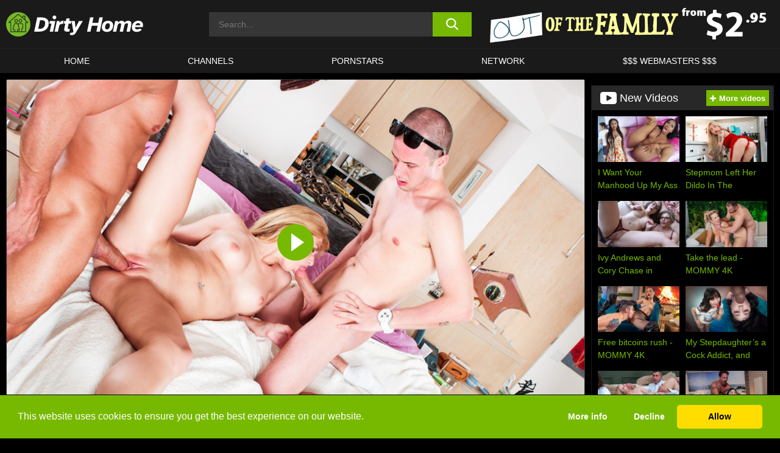

--- FILE ---
content_type: text/html; charset=UTF-8
request_url: https://dirtyho.me/out-of-the-family/video/its-okay-shes-my-stepdaughter-11-scene-01-out-of-the-family/
body_size: 652959
content:

<!doctype html>

<html lang="en-US">

	<head>

		<meta http-equiv="Content-Type" content="text/html; charset=utf-8">
		<meta name="viewport" content="width=device-width, initial-scale=1.0, maximum-scale=5.0, minimum-scale=1.0">
		
			
		
				
		<!-- Mobile header color -->
		
		<title>It&#8217;s Okay She&#8217;s My Stepdaughter #11, Scene #01 &#8211; Out Of The Family | Dirty Home</title>
<style id='wp-img-auto-sizes-contain-inline-css'>
img:is([sizes=auto i],[sizes^="auto," i]){contain-intrinsic-size:3000px 1500px}
/*# sourceURL=wp-img-auto-sizes-contain-inline-css */
</style>
<style id='wp-block-library-inline-css'>
:root{--wp-block-synced-color:#7a00df;--wp-block-synced-color--rgb:122,0,223;--wp-bound-block-color:var(--wp-block-synced-color);--wp-editor-canvas-background:#ddd;--wp-admin-theme-color:#007cba;--wp-admin-theme-color--rgb:0,124,186;--wp-admin-theme-color-darker-10:#006ba1;--wp-admin-theme-color-darker-10--rgb:0,107,160.5;--wp-admin-theme-color-darker-20:#005a87;--wp-admin-theme-color-darker-20--rgb:0,90,135;--wp-admin-border-width-focus:2px}@media (min-resolution:192dpi){:root{--wp-admin-border-width-focus:1.5px}}.wp-element-button{cursor:pointer}:root .has-very-light-gray-background-color{background-color:#eee}:root .has-very-dark-gray-background-color{background-color:#313131}:root .has-very-light-gray-color{color:#eee}:root .has-very-dark-gray-color{color:#313131}:root .has-vivid-green-cyan-to-vivid-cyan-blue-gradient-background{background:linear-gradient(135deg,#00d084,#0693e3)}:root .has-purple-crush-gradient-background{background:linear-gradient(135deg,#34e2e4,#4721fb 50%,#ab1dfe)}:root .has-hazy-dawn-gradient-background{background:linear-gradient(135deg,#faaca8,#dad0ec)}:root .has-subdued-olive-gradient-background{background:linear-gradient(135deg,#fafae1,#67a671)}:root .has-atomic-cream-gradient-background{background:linear-gradient(135deg,#fdd79a,#004a59)}:root .has-nightshade-gradient-background{background:linear-gradient(135deg,#330968,#31cdcf)}:root .has-midnight-gradient-background{background:linear-gradient(135deg,#020381,#2874fc)}:root{--wp--preset--font-size--normal:16px;--wp--preset--font-size--huge:42px}.has-regular-font-size{font-size:1em}.has-larger-font-size{font-size:2.625em}.has-normal-font-size{font-size:var(--wp--preset--font-size--normal)}.has-huge-font-size{font-size:var(--wp--preset--font-size--huge)}.has-text-align-center{text-align:center}.has-text-align-left{text-align:left}.has-text-align-right{text-align:right}.has-fit-text{white-space:nowrap!important}#end-resizable-editor-section{display:none}.aligncenter{clear:both}.items-justified-left{justify-content:flex-start}.items-justified-center{justify-content:center}.items-justified-right{justify-content:flex-end}.items-justified-space-between{justify-content:space-between}.screen-reader-text{border:0;clip-path:inset(50%);height:1px;margin:-1px;overflow:hidden;padding:0;position:absolute;width:1px;word-wrap:normal!important}.screen-reader-text:focus{background-color:#ddd;clip-path:none;color:#444;display:block;font-size:1em;height:auto;left:5px;line-height:normal;padding:15px 23px 14px;text-decoration:none;top:5px;width:auto;z-index:100000}html :where(.has-border-color){border-style:solid}html :where([style*=border-top-color]){border-top-style:solid}html :where([style*=border-right-color]){border-right-style:solid}html :where([style*=border-bottom-color]){border-bottom-style:solid}html :where([style*=border-left-color]){border-left-style:solid}html :where([style*=border-width]){border-style:solid}html :where([style*=border-top-width]){border-top-style:solid}html :where([style*=border-right-width]){border-right-style:solid}html :where([style*=border-bottom-width]){border-bottom-style:solid}html :where([style*=border-left-width]){border-left-style:solid}html :where(img[class*=wp-image-]){height:auto;max-width:100%}:where(figure){margin:0 0 1em}html :where(.is-position-sticky){--wp-admin--admin-bar--position-offset:var(--wp-admin--admin-bar--height,0px)}@media screen and (max-width:600px){html :where(.is-position-sticky){--wp-admin--admin-bar--position-offset:0px}}

/*# sourceURL=wp-block-library-inline-css */
</style><style id='global-styles-inline-css'>
:root{--wp--preset--aspect-ratio--square: 1;--wp--preset--aspect-ratio--4-3: 4/3;--wp--preset--aspect-ratio--3-4: 3/4;--wp--preset--aspect-ratio--3-2: 3/2;--wp--preset--aspect-ratio--2-3: 2/3;--wp--preset--aspect-ratio--16-9: 16/9;--wp--preset--aspect-ratio--9-16: 9/16;--wp--preset--color--black: #000000;--wp--preset--color--cyan-bluish-gray: #abb8c3;--wp--preset--color--white: #ffffff;--wp--preset--color--pale-pink: #f78da7;--wp--preset--color--vivid-red: #cf2e2e;--wp--preset--color--luminous-vivid-orange: #ff6900;--wp--preset--color--luminous-vivid-amber: #fcb900;--wp--preset--color--light-green-cyan: #7bdcb5;--wp--preset--color--vivid-green-cyan: #00d084;--wp--preset--color--pale-cyan-blue: #8ed1fc;--wp--preset--color--vivid-cyan-blue: #0693e3;--wp--preset--color--vivid-purple: #9b51e0;--wp--preset--gradient--vivid-cyan-blue-to-vivid-purple: linear-gradient(135deg,rgb(6,147,227) 0%,rgb(155,81,224) 100%);--wp--preset--gradient--light-green-cyan-to-vivid-green-cyan: linear-gradient(135deg,rgb(122,220,180) 0%,rgb(0,208,130) 100%);--wp--preset--gradient--luminous-vivid-amber-to-luminous-vivid-orange: linear-gradient(135deg,rgb(252,185,0) 0%,rgb(255,105,0) 100%);--wp--preset--gradient--luminous-vivid-orange-to-vivid-red: linear-gradient(135deg,rgb(255,105,0) 0%,rgb(207,46,46) 100%);--wp--preset--gradient--very-light-gray-to-cyan-bluish-gray: linear-gradient(135deg,rgb(238,238,238) 0%,rgb(169,184,195) 100%);--wp--preset--gradient--cool-to-warm-spectrum: linear-gradient(135deg,rgb(74,234,220) 0%,rgb(151,120,209) 20%,rgb(207,42,186) 40%,rgb(238,44,130) 60%,rgb(251,105,98) 80%,rgb(254,248,76) 100%);--wp--preset--gradient--blush-light-purple: linear-gradient(135deg,rgb(255,206,236) 0%,rgb(152,150,240) 100%);--wp--preset--gradient--blush-bordeaux: linear-gradient(135deg,rgb(254,205,165) 0%,rgb(254,45,45) 50%,rgb(107,0,62) 100%);--wp--preset--gradient--luminous-dusk: linear-gradient(135deg,rgb(255,203,112) 0%,rgb(199,81,192) 50%,rgb(65,88,208) 100%);--wp--preset--gradient--pale-ocean: linear-gradient(135deg,rgb(255,245,203) 0%,rgb(182,227,212) 50%,rgb(51,167,181) 100%);--wp--preset--gradient--electric-grass: linear-gradient(135deg,rgb(202,248,128) 0%,rgb(113,206,126) 100%);--wp--preset--gradient--midnight: linear-gradient(135deg,rgb(2,3,129) 0%,rgb(40,116,252) 100%);--wp--preset--font-size--small: 13px;--wp--preset--font-size--medium: 20px;--wp--preset--font-size--large: 36px;--wp--preset--font-size--x-large: 42px;--wp--preset--spacing--20: 0.44rem;--wp--preset--spacing--30: 0.67rem;--wp--preset--spacing--40: 1rem;--wp--preset--spacing--50: 1.5rem;--wp--preset--spacing--60: 2.25rem;--wp--preset--spacing--70: 3.38rem;--wp--preset--spacing--80: 5.06rem;--wp--preset--shadow--natural: 6px 6px 9px rgba(0, 0, 0, 0.2);--wp--preset--shadow--deep: 12px 12px 50px rgba(0, 0, 0, 0.4);--wp--preset--shadow--sharp: 6px 6px 0px rgba(0, 0, 0, 0.2);--wp--preset--shadow--outlined: 6px 6px 0px -3px rgb(255, 255, 255), 6px 6px rgb(0, 0, 0);--wp--preset--shadow--crisp: 6px 6px 0px rgb(0, 0, 0);}:where(.is-layout-flex){gap: 0.5em;}:where(.is-layout-grid){gap: 0.5em;}body .is-layout-flex{display: flex;}.is-layout-flex{flex-wrap: wrap;align-items: center;}.is-layout-flex > :is(*, div){margin: 0;}body .is-layout-grid{display: grid;}.is-layout-grid > :is(*, div){margin: 0;}:where(.wp-block-columns.is-layout-flex){gap: 2em;}:where(.wp-block-columns.is-layout-grid){gap: 2em;}:where(.wp-block-post-template.is-layout-flex){gap: 1.25em;}:where(.wp-block-post-template.is-layout-grid){gap: 1.25em;}.has-black-color{color: var(--wp--preset--color--black) !important;}.has-cyan-bluish-gray-color{color: var(--wp--preset--color--cyan-bluish-gray) !important;}.has-white-color{color: var(--wp--preset--color--white) !important;}.has-pale-pink-color{color: var(--wp--preset--color--pale-pink) !important;}.has-vivid-red-color{color: var(--wp--preset--color--vivid-red) !important;}.has-luminous-vivid-orange-color{color: var(--wp--preset--color--luminous-vivid-orange) !important;}.has-luminous-vivid-amber-color{color: var(--wp--preset--color--luminous-vivid-amber) !important;}.has-light-green-cyan-color{color: var(--wp--preset--color--light-green-cyan) !important;}.has-vivid-green-cyan-color{color: var(--wp--preset--color--vivid-green-cyan) !important;}.has-pale-cyan-blue-color{color: var(--wp--preset--color--pale-cyan-blue) !important;}.has-vivid-cyan-blue-color{color: var(--wp--preset--color--vivid-cyan-blue) !important;}.has-vivid-purple-color{color: var(--wp--preset--color--vivid-purple) !important;}.has-black-background-color{background-color: var(--wp--preset--color--black) !important;}.has-cyan-bluish-gray-background-color{background-color: var(--wp--preset--color--cyan-bluish-gray) !important;}.has-white-background-color{background-color: var(--wp--preset--color--white) !important;}.has-pale-pink-background-color{background-color: var(--wp--preset--color--pale-pink) !important;}.has-vivid-red-background-color{background-color: var(--wp--preset--color--vivid-red) !important;}.has-luminous-vivid-orange-background-color{background-color: var(--wp--preset--color--luminous-vivid-orange) !important;}.has-luminous-vivid-amber-background-color{background-color: var(--wp--preset--color--luminous-vivid-amber) !important;}.has-light-green-cyan-background-color{background-color: var(--wp--preset--color--light-green-cyan) !important;}.has-vivid-green-cyan-background-color{background-color: var(--wp--preset--color--vivid-green-cyan) !important;}.has-pale-cyan-blue-background-color{background-color: var(--wp--preset--color--pale-cyan-blue) !important;}.has-vivid-cyan-blue-background-color{background-color: var(--wp--preset--color--vivid-cyan-blue) !important;}.has-vivid-purple-background-color{background-color: var(--wp--preset--color--vivid-purple) !important;}.has-black-border-color{border-color: var(--wp--preset--color--black) !important;}.has-cyan-bluish-gray-border-color{border-color: var(--wp--preset--color--cyan-bluish-gray) !important;}.has-white-border-color{border-color: var(--wp--preset--color--white) !important;}.has-pale-pink-border-color{border-color: var(--wp--preset--color--pale-pink) !important;}.has-vivid-red-border-color{border-color: var(--wp--preset--color--vivid-red) !important;}.has-luminous-vivid-orange-border-color{border-color: var(--wp--preset--color--luminous-vivid-orange) !important;}.has-luminous-vivid-amber-border-color{border-color: var(--wp--preset--color--luminous-vivid-amber) !important;}.has-light-green-cyan-border-color{border-color: var(--wp--preset--color--light-green-cyan) !important;}.has-vivid-green-cyan-border-color{border-color: var(--wp--preset--color--vivid-green-cyan) !important;}.has-pale-cyan-blue-border-color{border-color: var(--wp--preset--color--pale-cyan-blue) !important;}.has-vivid-cyan-blue-border-color{border-color: var(--wp--preset--color--vivid-cyan-blue) !important;}.has-vivid-purple-border-color{border-color: var(--wp--preset--color--vivid-purple) !important;}.has-vivid-cyan-blue-to-vivid-purple-gradient-background{background: var(--wp--preset--gradient--vivid-cyan-blue-to-vivid-purple) !important;}.has-light-green-cyan-to-vivid-green-cyan-gradient-background{background: var(--wp--preset--gradient--light-green-cyan-to-vivid-green-cyan) !important;}.has-luminous-vivid-amber-to-luminous-vivid-orange-gradient-background{background: var(--wp--preset--gradient--luminous-vivid-amber-to-luminous-vivid-orange) !important;}.has-luminous-vivid-orange-to-vivid-red-gradient-background{background: var(--wp--preset--gradient--luminous-vivid-orange-to-vivid-red) !important;}.has-very-light-gray-to-cyan-bluish-gray-gradient-background{background: var(--wp--preset--gradient--very-light-gray-to-cyan-bluish-gray) !important;}.has-cool-to-warm-spectrum-gradient-background{background: var(--wp--preset--gradient--cool-to-warm-spectrum) !important;}.has-blush-light-purple-gradient-background{background: var(--wp--preset--gradient--blush-light-purple) !important;}.has-blush-bordeaux-gradient-background{background: var(--wp--preset--gradient--blush-bordeaux) !important;}.has-luminous-dusk-gradient-background{background: var(--wp--preset--gradient--luminous-dusk) !important;}.has-pale-ocean-gradient-background{background: var(--wp--preset--gradient--pale-ocean) !important;}.has-electric-grass-gradient-background{background: var(--wp--preset--gradient--electric-grass) !important;}.has-midnight-gradient-background{background: var(--wp--preset--gradient--midnight) !important;}.has-small-font-size{font-size: var(--wp--preset--font-size--small) !important;}.has-medium-font-size{font-size: var(--wp--preset--font-size--medium) !important;}.has-large-font-size{font-size: var(--wp--preset--font-size--large) !important;}.has-x-large-font-size{font-size: var(--wp--preset--font-size--x-large) !important;}
/*# sourceURL=global-styles-inline-css */
</style>

<link rel='stylesheet' id='teamk-style-css' href='https://dirtyho.me/wp-content/themes/teamk/style.css?ver=6.9' media='all' />
<link rel='stylesheet' id='tks-cookies-css-css' href='https://dirtyho.me/wp-content/plugins/teamk-shonichi/css/cookies.css?ver=6.9' media='print' onload="this.media='all'" />
<link rel='shortlink' href='https://dirtyho.me/?p=11304' />

	<!-- Begin Team K Shonichi SEO -->
	<meta name="description" content="It&#8217;s Okay She&#8217;s My Stepdaughter #11, Scene #01">
	<link rel="canonical" href="https://dirtyho.me/out-of-the-family/video/its-okay-shes-my-stepdaughter-11-scene-01-out-of-the-family/">
	<meta name="robots" content="max-snippet:-1, max-image-preview:large, max-video-preview:-1">

	<!-- End Team K Shonichi SEO -->
<link rel="icon" type="image/png" href="/wp-content/uploads/fbrfg/favicon-96x96.png" sizes="96x96" />
<link rel="icon" type="image/svg+xml" href="/wp-content/uploads/fbrfg/favicon.svg" />
<link rel="shortcut icon" href="/wp-content/uploads/fbrfg/favicon.ico" />
<link rel="apple-touch-icon" sizes="180x180" href="/wp-content/uploads/fbrfg/apple-touch-icon.png" />
<meta name="apple-mobile-web-app-title" content="Dirty Home" />
<link rel="manifest" href="/wp-content/uploads/fbrfg/site.webmanifest" /><!-- Analytics by WP Statistics - https://wp-statistics.com -->

<style id="teamk-css-vars" data-ver="20fd1e0cbe6c4f71152c3fb1fc11479d">:root{--primary-color: #77B900;--bg-color: #000000;--header-bg-color: #1A1A1A;--logo-height: 40px;--site-max-width: 1340px;--header-height: 80px;--sidebar-width: 300px;}</style>

<script type="application/ld+json">{"@context": "https://schema.org","@graph": [{"@type": "WebSite","@id": "https://dirtyho.me/#website","url": "https://dirtyho.me","inLanguage": "en-US","name": "Dirty Home","description": "Free Family Porn Sex Videos and Movies","isFamilyFriendly": false,"potentialAction": {"@type": "SearchAction","target": "https://dirtyho.me/?s={search_term_string}","query-input": "required name=search_term_string"},"publisher":{"@id":"https://dirtyho.me/#organization"}},{"@type":"Organization","@id":"https://dirtyho.me/#organization","name":"Dirty Home","url":"https://dirtyho.me","logo":{  "@type":"ImageObject",  "url":"https:\/\/dirtyho.me\/img\/themeIMGs\/NewLogo.svg",  "contentUrl":"https:\/\/dirtyho.me\/img\/themeIMGs\/NewLogo.svg","encodingFormat":"image\/svg+xml"}},{"@type": "BreadcrumbList","@id": "https://dirtyho.me/#breadcrumbs","name": "Breadcrumbs","itemListElement": [{"@type": "ListItem","position": 1,"item": {"@id": "https://dirtyho.me","url": "https://dirtyho.me","name": "Dirty Home"}},{"@type": "ListItem","position": 2,"item": {"@id": "https://dirtyho.me/out-of-the-family/","url": "https://dirtyho.me/out-of-the-family/","name": "Out Of The Family"}},{"@type": "ListItem","position": 3,"item": {"@id": "https://dirtyho.me/out-of-the-family/video/","url": "https://dirtyho.me/out-of-the-family/video/","name": "video"}},{"@type": "ListItem","position": 4,"item": {"@id": "https://dirtyho.me/out-of-the-family/video/its-okay-shes-my-stepdaughter-11-scene-01-out-of-the-family/","url": "https://dirtyho.me/out-of-the-family/video/its-okay-shes-my-stepdaughter-11-scene-01-out-of-the-family/","name": "It's Okay She's My Stepdaughter #11, Scene #01 - Out Of The Family"}}]},{"@type":"WebPage","@id":"https:\/\/dirtyho.me\/out-of-the-family\/video\/its-okay-shes-my-stepdaughter-11-scene-01-out-of-the-family\/#webpage","url":"https:\/\/dirtyho.me\/out-of-the-family\/video\/its-okay-shes-my-stepdaughter-11-scene-01-out-of-the-family\/","name":"It's Okay She's My Stepdaughter #11, Scene #01 - Out Of The Family","isPartOf":{"@id":"https://dirtyho.me/#website"},"breadcrumb":{"@id":"https://dirtyho.me/#breadcrumbs"},"description":"It&#8217;s Okay She&#8217;s My Stepdaughter #11, Scene #01","primaryImageOfPage":{  "@type":"ImageObject",  "url":"https:\/\/dirtyho.me\/wp-content\/uploads\/2020\/01\/11304-388-11564_01_01.webp","encodingFormat":"image\/webp"},"video":{"@id":"https:\/\/dirtyho.me\/out-of-the-family\/video\/its-okay-shes-my-stepdaughter-11-scene-01-out-of-the-family\/#videoObject"}}]}</script>
<script type="application/ld+json">{"@context": "https://schema.org","@graph": [{"@type":"Article","@id":"https:\/\/dirtyho.me\/out-of-the-family\/video\/its-okay-shes-my-stepdaughter-11-scene-01-out-of-the-family\/#article","mainEntityOfPage":{"@id":"https:\/\/dirtyho.me\/out-of-the-family\/video\/its-okay-shes-my-stepdaughter-11-scene-01-out-of-the-family\/"},"headline":"It's Okay She's My Stepdaughter #11, Scene #01 - Out Of The Family","image":"https:\/\/dirtyho.me\/wp-content\/uploads\/2020\/01\/11304-388-11564_01_01.webp","datePublished":"2020-01-16T14:51:39+01:00","dateModified":"2020-01-16T14:51:39+01:00","author":{"@type":"Organization","@id":"https://dirtyho.me/#organization"},"publisher":{"@id":"https://dirtyho.me/#organization"},"associatedMedia":{"@id":"https:\/\/dirtyho.me\/out-of-the-family\/video\/its-okay-shes-my-stepdaughter-11-scene-01-out-of-the-family\/#videoObject"}}]}</script>
<script type="application/ld+json">{"@context": "https://schema.org","@graph": [{"@type":"VideoObject","@id":"https:\/\/dirtyho.me\/out-of-the-family\/video\/its-okay-shes-my-stepdaughter-11-scene-01-out-of-the-family\/#videoObject","contentUrl":"https:\/\/trailers-buddies.gammacdn.com\/4\/6\/5\/1\/c11564\/trailers\/11564_01\/tr_11564_01_720p.mp4","encodingFormat":"video\/mp4","embedUrl":"https:\/\/dirtyho.me\/out-of-the-family\/video\/its-okay-shes-my-stepdaughter-11-scene-01-out-of-the-family\/","name":"It's Okay She's My Stepdaughter #11, Scene #01 - Out Of The Family","description":"It&#8217;s Okay She&#8217;s My Stepdaughter #11, Scene #01","identifier":"11304","inLanguage":"en-US","isFamilyFriendly": false,"isAccessibleForFree": true,"duration":"PT32M36S","width": 1920,"height": 1080,"interactionStatistic":[{  "@type":"InteractionCounter",  "interactionType":{"@type":"WatchAction"},  "userInteractionCount":434}],"thumbnailUrl":["https:\/\/dirtyho.me\/wp-content\/uploads\/2020\/01\/11304-388-11564_01_01.webp"],"uploadDate":"2020-01-16T14:51:39+01:00","publisher":{"@id":"https://dirtyho.me/#organization"},"potentialAction":{"@type":"WatchAction","target":"https:\/\/dirtyho.me\/out-of-the-family\/video\/its-okay-shes-my-stepdaughter-11-scene-01-out-of-the-family\/"},"mainEntityOfPage":{"@id":"https:\/\/dirtyho.me\/out-of-the-family\/video\/its-okay-shes-my-stepdaughter-11-scene-01-out-of-the-family\/#webpage"},"genre":["Big dick","Big tits","Blonde","Blowjob","College","Cum swallow","Natural tits","Outdoor","Pussy to mouth","Threesome"],"actor":[{"@type":"Person","name":"Molly Bennett","url":"https:\/\/dirtyho.me\/pornstars\/molly-bennett\/"}]}]}</script>
<script async src="https://www.googletagmanager.com/gtag/js?id=G-CMCVMSFTS9"></script>

<script type="text/plain" class="ce-script">

    window.dataLayer = window.dataLayer || [];
	function gtag(){dataLayer.push(arguments);}
    gtag('js', new Date());

    gtag('config', 'G-CMCVMSFTS9' );
			
</script>

<meta name="theme-color" content="#000000" />
<!-- BEGIN TWITTER DATA -->
<meta name="twitter:card" content="summary_large_image" />
<meta name="twitter:site" content="@SamuraiJuuGo" />
<meta name="twitter:title" content="It's Okay She's My Stepdaughter #11, Scene #01 - Out Of The Family" />
<meta name="twitter:description" content="It&#8217;s Okay She&#8217;s My Stepdaughter #11, Scene #01" />
<meta name="twitter:image" content="https://dirtyho.me/wp-content/uploads/2020/01/11304-388-11564_01_01.webp" />
<meta name="twitter:image:alt" content="It&#8217;s Okay She&#8217;s My Stepdaughter #11, Scene #01" />
<!-- END TWITTER DATA -->
<!-- BEGIN OPEN GRAPH DATA -->
<meta property="og:site_name" content="Dirty Home" />
<meta property="og:locale" content="en_US" />
<meta property="og:type" content="article" />
<meta property="og:title" content="It&#039;s Okay She&#039;s My Stepdaughter #11, Scene #01 - Out Of The Family" />
<meta property="og:description" content="It&#8217;s Okay She&#8217;s My Stepdaughter #11, Scene #01" />
<meta property="og:url" content="https://dirtyho.me/out-of-the-family/video/its-okay-shes-my-stepdaughter-11-scene-01-out-of-the-family/" />
<meta property="og:image" content="https://dirtyho.me/wp-content/uploads/2020/01/11304-388-11564_01_01.webp" />
<meta property="og:image:alt" content="It&#8217;s Okay She&#8217;s My Stepdaughter #11, Scene #01" />
<!-- END OPEN GRAPH DATA -->
<style>#site-navigationNoMobile .current-menu-item a {
	border-bottom: 2px solid #77B900;
}

#site-navigationNoMobile li:hover > a, #site-navigationNoMobile ul li.current-menu-item a {
    border-bottom: 2px solid #77B900;
}

a {
	color: #77B900;
}
a:hover, a:focus, a:active {
    color: #77B900;
}

</style>
		
	</head>

	<body class="wp-singular post-template-default single single-post postid-11304 single-format-video wp-theme-teamk isSingle" data="11304">

		<!-- Div para detectar AdBlocks -->

		<div id="notify" class="300x250 ads advertising ad advertisment" style="width: 0px; height: 0px; display: block;"></div>

		<!-- END Div para detectar AdBlocks -->

		<div id="page" class="site">
		
		<!-- Barra superior para futuro uso -->
		
					
				<div style="background: black;">
					<div id="topBarID" class="topBarCLS">
											</div>
				</div>
			
						
		<!-- Fin barra superior -->

		<!-- Header Mobile -->

		<div id="site-navigation">

			<div class="logo-search d-flex">

				<div class="mobile-container d-flex align-items-center justify-content-between">

					<!-- Menu mobile -->

					<button class="navbar-toggler hamburger hamburger--slider" type="button" data-toggle="collapse" data-target="#navbarNavDropdown" aria-controls="navbarNavDropdown" aria-expanded="false" aria-label="Toggle navigation">

						<span class="hamburger-box">

							<span class="hamburger-inner"></span>

						</span>

					</button>

					<!-- Your site title as branding in the menu -->

					<div class="navbar-brand mb-0">

												<a href="https://dirtyho.me" class="logoA">
								<img alt="logo" class="logoIMG" src="/img/themeIMGs/NewLogo.svg">
							</a>
						
					</div>
						
					<!-- end custom logo -->

					<div class="search-menu-mobile">
						<div class="header-search-mobile">
							<svg version="1.1" xmlns="http://www.w3.org/2000/svg" xmlns:xlink="http://www.w3.org/1999/xlink" x="0px" y="0px" viewBox="0 0 73 72.9" xml:space="preserve">
							<path d="M71.8,66L53.9,48.1c9-11.7,8.1-28.6-2.7-39.3C45.3,2.9,37.7,0,30,0S14.7,2.9,8.8,8.8c-11.7,11.7-11.7,30.7,0,42.4
								C14.7,57.1,22.3,60,30,60c6.4,0,12.8-2,18.1-6.1l18,17.8c0.8,0.8,1.8,1.2,2.9,1.2c1,0,2.1-0.4,2.9-1.2C73.4,70.2,73.4,67.6,71.8,66z
								M30.1,51.9c-5.9,0-11.3-2.3-15.5-6.4c-8.5-8.5-8.5-22.4,0-31c4.1-4.1,9.6-6.4,15.5-6.4s11.3,2.3,15.5,6.4S52,24.1,52,30
								s-2.3,11.3-6.4,15.5S35.9,51.9,30.1,51.9z"/>
							</svg>
						</div>	
					</div>

				</div>	

			</div>

			<div class="header-search">

				<form role="search" method="get" id="searchformMobile" action="https://dirtyho.me">        

					<input class="input-group-field" value="" placeholder="Search..." name="s" id="sM" type="search">                

					<button aria-label="search button" class="fa-input" type="submit" id="searchsubmitMobile" value="">
						<svg version="1.1" xmlns="http://www.w3.org/2000/svg" xmlns:xlink="http://www.w3.org/1999/xlink" x="0px" y="0px" viewBox="0 0 73 72.9" xml:space="preserve">
							<path d="M71.8,66L53.9,48.1c9-11.7,8.1-28.6-2.7-39.3C45.3,2.9,37.7,0,30,0S14.7,2.9,8.8,8.8c-11.7,11.7-11.7,30.7,0,42.4
								C14.7,57.1,22.3,60,30,60c6.4,0,12.8-2,18.1-6.1l18,17.8c0.8,0.8,1.8,1.2,2.9,1.2c1,0,2.1-0.4,2.9-1.2C73.4,70.2,73.4,67.6,71.8,66z
								M30.1,51.9c-5.9,0-11.3-2.3-15.5-6.4c-8.5-8.5-8.5-22.4,0-31c4.1-4.1,9.6-6.4,15.5-6.4s11.3,2.3,15.5,6.4S52,24.1,52,30
								s-2.3,11.3-6.4,15.5S35.9,51.9,30.1,51.9z"/>
						</svg>
					</button>     

				</form>

			</div>

			<nav class="navbar-mobile navbar-expand-md navbar-dark">	

				<div class="container">

					<!-- The WordPress Menu goes here -->

					<div id="navbarNavDropdown" class="collapse navbar-collapse">
						<div class="menu-header-container"><ul class="navbar-nav ml-auto"><li id="menu-item-7" class="menu-item menu-item-type-custom menu-item-object-custom menu-item-home menu-item-7"><a href="https://dirtyho.me/">HOME</a></li>
<li id="menu-item-638" class="menu-item menu-item-type-custom menu-item-object-custom menu-item-638"><a href="https://dirtyho.me/channels/">CHANNELS</a></li>
<li id="menu-item-13981" class="menu-item menu-item-type-post_type menu-item-object-page menu-item-13981"><a href="https://dirtyho.me/porn-stars/">Pornstars</a></li>
<li id="menu-item-26076" class="menu-item menu-item-type-post_type menu-item-object-page menu-item-26076"><a href="https://dirtyho.me/network/">Network</a></li>
<li id="menu-item-23835" class="menu-item menu-item-type-custom menu-item-object-custom menu-item-23835"><a target="_blank" href="https://aff.samurai15.com/">$$$ WEBMASTERS $$$</a></li>
</ul></div><script type="application/ld+json">{"@context":"https://schema.org","@graph":[{"@type":"SiteNavigationElement","@id":"https:\/\/dirtyho.me\/#nav-header","name":"Header","hasPart":[{"@type":"SiteNavigationElement","@id":"https:\/\/dirtyho.me\/","name":"HOME","url":"https:\/\/dirtyho.me\/"},{"@type":"SiteNavigationElement","@id":"https:\/\/dirtyho.me\/channels\/","name":"CHANNELS","url":"https:\/\/dirtyho.me\/channels\/"},{"@type":"SiteNavigationElement","@id":"https:\/\/dirtyho.me\/porn-stars\/","name":"Pornstars","url":"https:\/\/dirtyho.me\/porn-stars\/"},{"@type":"SiteNavigationElement","@id":"https:\/\/dirtyho.me\/network\/","name":"Network","url":"https:\/\/dirtyho.me\/network\/"},{"@type":"SiteNavigationElement","@id":"https:\/\/aff.samurai15.com\/","name":"$$$ WEBMASTERS $$$","url":"https:\/\/aff.samurai15.com\/"}]}]}</script>						
					</div>
				</div>
				<!-- .container -->

			</nav><!-- .site-navigation -->

		</div>

		<!-- END Header Mobile -->

		<!-- Header -->


		<header id="masthead" class="site-header isSingleHeader">
			
			
			<div class="site-branding cellLogo" style="grid-template-columns: calc((90% - 478px)/2) calc((110% - 478px)/2) 468px;">
				
				<!-- Logo Begin -->	

				<div class="logoDIV">

										<a href="https://dirtyho.me" class="logoA">
							<img alt="logo" class="logoIMG" src="/img/themeIMGs/NewLogo.svg">						</a>
									</div>
				
				<!-- Logo End -->

				<!-- Search Begin -->

									
						<div class="searchDIV">
							<div class="header-search-2">
								<form role="search" method="get" id="searchform" action="https://dirtyho.me">        
									<input class="input-group-field" value="" placeholder="Search..." name="s" id="s" type="search">                
									<button aria-label="search button" class="fa-input" type="submit" id="searchsubmit" value="">
										<svg version="1.1" xmlns="http://www.w3.org/2000/svg" xmlns:xlink="http://www.w3.org/1999/xlink" x="0px" y="0px" viewBox="0 0 73 72.9" xml:space="preserve">
											<path d="M71.8,66L53.9,48.1c9-11.7,8.1-28.6-2.7-39.3C45.3,2.9,37.7,0,30,0S14.7,2.9,8.8,8.8c-11.7,11.7-11.7,30.7,0,42.4
												C14.7,57.1,22.3,60,30,60c6.4,0,12.8-2,18.1-6.1l18,17.8c0.8,0.8,1.8,1.2,2.9,1.2c1,0,2.1-0.4,2.9-1.2C73.4,70.2,73.4,67.6,71.8,66z
												M30.1,51.9c-5.9,0-11.3-2.3-15.5-6.4c-8.5-8.5-8.5-22.4,0-31c4.1-4.1,9.6-6.4,15.5-6.4s11.3,2.3,15.5,6.4S52,24.1,52,30
												s-2.3,11.3-6.4,15.5S35.9,51.9,30.1,51.9z"/>
										</svg>			        			</button>     
								</form>
							</div>
						</div>

					
				<!-- Search END -->

					

						<div class="sdaDIV" id="sdaDIVid">

							<div class="WIDGETGRIDHEADER">

								<section id="widget_sav-5" class="widget widgetSDA widgets-sidebar">
                    <div class="widgetWrapper">

                    <div class="sadWW headerWG"><div class="eAC" data="header"><a href="https://dirtyho.me/goto?pID=11304&pOpt=&linkType=RS" class="isSpon" ><picture class="pAC" data="isImage"><source srcset="[data-uri] 1x, [data-uri] 2x" type="image/webp"><img src="[data-uri]" alt="out-of-the-family" aria-label="out-of-the-family" ></picture></a></div></div>
                    </div>
            
                </section>
							</div>
			
						</div>

					
			</div><!-- .site-branding -->

			<!-- Menu navegacion Begin -->

			<nav id="site-navigationNoMobile" class="main-navigation topMenu">
				
				<div class="menu-header-container"><ul class="ulTopMenu" style="grid-template-columns: repeat(5, auto); max-width: var(--site-max-width);"><li class="menu-item menu-item-type-custom menu-item-object-custom menu-item-home menu-item-7"><a href="https://dirtyho.me/">HOME</a></li>
<li class="menu-item menu-item-type-custom menu-item-object-custom menu-item-638"><a href="https://dirtyho.me/channels/">CHANNELS</a></li>
<li class="menu-item menu-item-type-post_type menu-item-object-page menu-item-13981"><a href="https://dirtyho.me/porn-stars/">Pornstars</a></li>
<li class="menu-item menu-item-type-post_type menu-item-object-page menu-item-26076"><a href="https://dirtyho.me/network/">Network</a></li>
<li class="menu-item menu-item-type-custom menu-item-object-custom menu-item-23835"><a target="_blank" href="https://aff.samurai15.com/">$$$ WEBMASTERS $$$</a></li>
</ul></div>			</nav>

			<!-- Menu navegacion END -->

		</header>

		<!-- HEADER END -->

		<!-- Content BEGIN -->

		<div id="content" class="site-content isSingleContent">


	<div id="primary" class="content-area isSinglePrimary" style="max-width: 1340px;">
		<main id="main" class="site-main isSingleMain">

		
	<article id="post-11304">

		<div class="entry-header isSingleVideoHeader">

			<div class="videoContainer" style="display: grid;">

				<!-- Loading Spin -->

				<div id="loadingSpin" class="imgPlayer" style="grid-area: 1 / 1; background: #000; z-index: 999;">

					<div class="ct-icon-video2" style="color: #fff; font-size: 25px;">
					
					<svg version="1.1" id="Layer_1" x="0px" y="0px" viewBox="0 0 76.7 62" style="" xml:space="preserve">
						<g transform="scale(-1, 1)" transform-origin="38.35 31">
							<path d="M15.3,23.7l-5.9,5.9C10.1,14.2,22.8,2,38.3,2c10.3,0,19.9,5.6,25.1,14.5l1.7-1C59.7,5.9,49.4,0,38.3,0
									C21.7,0,8.1,13.2,7.4,29.6l-6-6L0,25.1l8.3,8.3l8.3-8.3L15.3,23.7z" fill="white"/>
							<path d="M76.7,36.9l-8.3-8.3L60,36.9l1.4,1.4l5.9-5.9C66.5,47.8,53.8,60,38.3,60C28,60,18.4,54.4,13.2,45.5l-1.7,1
									C17,56.1,27.3,62,38.3,62c16.6,0,30.2-13.2,31-29.6l6,6L76.7,36.9z" fill="white"/>
						</g>
					</svg>
					
					</div>
				
				</div>

				<!-- END loading spin -->

				<!-- VideoPlayer -->

				<div class="video-player" style="grid-area: 1 / 1;">
					
					<div class="responsive-player">

						<div class="imgPlayer divVR">
								
							<!-- Get cookies images -->

														
							<!-- 
								<img alt="Cookies Girl" class="divVRin" src="">
							-->
							
							<!-- END Get cookies images -->

						</div>

											
						
						<!-- Video player -->

													
								<script>

									document.addEventListener('DOMContentLoaded', function () {

										const fpConfig = {
											layoutControls: {
												primaryColor: "#77B900",
												posterImageSize: "cover",
												posterImage: "https://images01-fame.gammacdn.com/movies/11564/11564_01/previews/2/168/top_1_960x544/11564_01_01.jpg",
												preload: "none",
												contextMenu: { controls: false },
												miniPlayer: { enabled: false },
												allowTheatre: false
											}
										};
										
										
										// Inicialización del player
										var myFP = fluidPlayer('videoSingle', fpConfig);

									});

								</script>


								<div class="wrap-video video-js">
									<video oncontextmenu="return false;" id="videoSingle" style="width: 100%; height: auto;">
    	        						<source src="https://trailers-buddies.gammacdn.com/4/6/5/1/c11564/trailers/11564_01/tr_11564_01_720p.mp4" type="video/mp4" />
        							</video>
    							</div>

							
					</div>

				</div>

				<!-- END VideoPlayer -->

			</div>

			<!-- New Download button -->

			<div class="lgWrapper">

			<a class="lgA isSpon" rel="sponsored" href="https://dirtyho.me/goto?pID=11304&pOpt=&linkType=RS" style="height: 73px;">
					
					<div class="lsBN" style="background-color: #77B900">
								
						<div class="imgWP">

							<img alt="Out Of The Family logo" class="lgIMG" src="/img/lgs/out-of-the-family-logo.svg">
						</div>

					</div>

					<div class="spBN"></div>

					<div class="rsBN">
							
						<div class="tsBN">
							<div class="tsTP">Download this video from:</div>
							<div class="tsDN">Out Of The Family</div>
						</div>

						<div class="greenB">
							
							<span style="background-color: #77B900" class="button">Download</span>

						</div>

					</div>
				
			</a>

			</div>

			<!-- END new button download -->

			<!-- H1, date and views -->

			<div class="title-block box-shadow">

				<!-- Date and views -->

				<div class="dateViews">

					<time datetime="2020-01-16T14:51:39+01:00" itemprop="datePublished">January 16, 2020</time>

					<span class="separator" style="padding: 0px 5px;">|</span>

						<span>

							435						
						</span>

						 views
				</div>

				<!-- END date and views -->

				<h1 class="entry-title">

					It's Okay She's My Stepdaughter #11, Scene #01 - Out Of The Family
				</h1>			

				<div class="pornstarsList">

					<a href="https://dirtyho.me/pornstars/molly-bennett/" class="label">Molly Bennett</a>
				</div>				

			</div>

			<!-- END h1, date and views -->

			<!-- END block under video -->

			<div class="entry-content single-entry-content">				

				<div id="video-about" class="width70">

					<div class="channel">

						<span><strong>Channel: </strong></span><a href="https://dirtyho.me/out-of-the-family/" class="label">Out Of The Family</a>
					</div>
					
					<div class="description">

					<strong class="sDesc" style="display: block; margin-bottom: 10px;">Description:</strong>						
							<div class="desc more">
						
								<p class="textControl">
						
									It's Okay She's My Stepdaughter #11, Scene #01						
								</p>
						
							</div>
																		
						
					</div>

					<div class="tags">
					
											
								<span style="display: block; margin-bottom: 10px;">
									<strong>
										Tags:									</strong>
								</span>

								<div id="tags" class="tagsContainer">
					
									<a style="display: none;" href="https://dirtyho.me/tag/big-dick/" class="tagBox">Big dick</a><a style="display: none;" href="https://dirtyho.me/tag/big-tits/" class="tagBox">Big tits</a><a style="display: none;" href="https://dirtyho.me/tag/blonde/" class="tagBox">Blonde</a><a style="display: none;" href="https://dirtyho.me/tag/blowjob/" class="tagBox">Blowjob</a><a style="display: none;" href="https://dirtyho.me/tag/college/" class="tagBox">College</a><a style="display: none;" href="https://dirtyho.me/tag/cum-swallow/" class="tagBox">Cum swallow</a><a style="display: none;" href="https://dirtyho.me/tag/natural-tits/" class="tagBox">Natural tits</a><a style="display: none;" href="https://dirtyho.me/tag/outdoor/" class="tagBox">Outdoor</a><a style="display: none;" href="https://dirtyho.me/tag/pussy-to-mouth/" class="tagBox">Pussy to mouth</a><a style="display: none;" href="https://dirtyho.me/tag/threesome/" class="tagBox">Threesome</a>
								</div>

								<div class="moreTags">

									<div id="loadMore" style="display:none; cursor:pointer;">
										Show all tags										<svg style="width:10px;" version="1.1" xmlns="http://www.w3.org/2000/svg" viewBox="0 0 55.2 31.2">
										<style>.st0{fill-rule:evenodd;clip-rule:evenodd;}</style>
										<path style="fill: var(--primary-color);" class="st0" 
											d="M54.1,1.1c1.4,1.4,1.4,3.7,0,5.1l-24,24c-1.4,1.4-3.7,1.4-5.1,0l-24-24
											c-1.4-1.4-1.4-3.7,0-5.1s3.7-1.4,5.1,0 l21.5,21.5L49.1,1.1
											C50.5-0.4,52.7-0.4,54.1,1.1L54.1,1.1z"/>
										</svg>
									</div>

									<div id="showLess" style="display:none; cursor:pointer;">
										Hide tags										<svg style="width:10px; transform: rotate(180deg);" version="1.1" xmlns="http://www.w3.org/2000/svg" viewBox="0 0 55.2 31.2">
										<style>.st0{fill-rule:evenodd;clip-rule:evenodd;}</style>
										<path style="fill: var(--primary-color);" class="st0" 
											d="M54.1,1.1c1.4,1.4,1.4,3.7,0,5.1l-24,24c-1.4,1.4-3.7,1.4-5.1,0l-24-24
											c-1.4-1.4-1.4-3.7,0-5.1s3.7-1.4,5.1,0 l21.5,21.5L49.1,1.1
											C50.5-0.4,52.7-0.4,54.1,1.1L54.1,1.1z"/>
										</svg>
									</div>

								</div>
								
											
					</div>

				</div>
	
			</div>
					
		</div>

	</article>

	<section id="widget_sav-6" class="widget widgetSDA widgets-sidebar">
                    <div class="widgetWrapper">

                    <div class="sadWW contentWG"><div class="eAC" data="content"><a href="https://dirtyho.me/goto?pID=11304&pOpt=&linkType=RS" class="isSpon" style="display: none;"><picture class="pAC" data="isImage"><source srcset="[data-uri] 1x, [data-uri] 2x" type="image/webp"><img src="[data-uri]" alt="out-of-the-family" aria-label="out-of-the-family" loading="lazy"></picture></a><div class="valueCode"><a href="https://dirtyho.me/goto?pID=11304&pOpt=&linkType=RS" class="isSpon" ><picture class="pAC" data="isImage"><source srcset="[data-uri] 1x, [data-uri] 2x" type="image/webp"><img src="[data-uri]" alt="out-of-the-family" aria-label="out-of-the-family" loading="lazy"></picture></a></div></div></div>
                    </div>
            
                </section>
	<div class="under-video-block">

        	
        		
	            <h2 class="widget-title">Related videos</h2>

	            <div class="videos-list-related vb-related">

		            
        <article class='thumb-block'>
          
            <a href="https://dirtyho.me/out-of-the-family/video/mothers-teaching-daughters-how-to-suck-cock-16-scene-04-out-of-the-family/">

                <div class="post-thumbnail">
            
                    <picture><source srcset="/wp-content/uploads/2020/01/11926-946-22332_04_01-320x180.webp 1x, /wp-content/uploads/2020/01/11926-946-22332_04_01-640x360.webp 2x" type="image/webp"><img src="/wp-content/uploads/2020/01/11926-946-22332_04_01.webp" loading="lazy" alt="Mothers Teaching Daughters How To Suck Cock #16, Scene #04 - Out Of The Family - 11926"></picture>    
                    
                </div>

                <header class="entry-header">
                    <h3>Mothers Teaching Daughters How To Suck Cock #16, Scene #04 - Out Of The Family</h3>
                </header><!-- .entry-header -->
            </a>
        </article><!-- #post-## -->


        <article class='thumb-block'>
          
            <a href="https://dirtyho.me/out-of-the-family/video/its-okay-shes-my-stepmother-03-scene-02-out-of-the-family/">

                <div class="post-thumbnail">
            
                    <picture><source srcset="/wp-content/uploads/2020/01/12106-78-16248_02_01-320x180.webp 1x, /wp-content/uploads/2020/01/12106-78-16248_02_01-640x360.webp 2x" type="image/webp"><img src="/wp-content/uploads/2020/01/12106-78-16248_02_01.webp" loading="lazy" alt="Its Okay She's My Stepmother #03, Scene #02 - Out Of The Family - 12106"></picture>    
                    
                </div>

                <header class="entry-header">
                    <h3>Its Okay She's My Stepmother #03, Scene #02 - Out Of The Family</h3>
                </header><!-- .entry-header -->
            </a>
        </article><!-- #post-## -->


        <article class='thumb-block'>
          
            <a href="https://dirtyho.me/out-of-the-family/video/stepsisters-guessing-game-out-of-the-family/">

                <div class="post-thumbnail">
            
                    <picture><source srcset="/wp-content/uploads/2025/09/29530-876-158269_01_01-320x180.webp 1x, /wp-content/uploads/2025/09/29530-876-158269_01_01-640x360.webp 2x" type="image/webp"><img src="/wp-content/uploads/2025/09/29530-876-158269_01_01.webp" loading="lazy" alt="Stepsister's Guessing Game - Out Of The Family - 29530"></picture>    
                    
                </div>

                <header class="entry-header">
                    <h3>Stepsister's Guessing Game - Out Of The Family</h3>
                </header><!-- .entry-header -->
            </a>
        </article><!-- #post-## -->


        <article class='thumb-block'>
          
            <a href="https://dirtyho.me/out-of-the-family/video/im-a-nymphomaniac-like-mom-03-scene-2-out-of-the-family/">

                <div class="post-thumbnail">
            
                    <picture><source srcset="/wp-content/uploads/2020/01/12336-234-69945_02_01-320x180.webp 1x, /wp-content/uploads/2020/01/12336-234-69945_02_01-640x360.webp 2x" type="image/webp"><img src="/wp-content/uploads/2020/01/12336-234-69945_02_01.webp" loading="lazy" alt="I'm A Nymphomaniac Like Mom #03 - Scene 2 - Out Of The Family - 12336"></picture>    
                    
                </div>

                <header class="entry-header">
                    <h3>I'm A Nymphomaniac Like Mom #03 - Scene 2 - Out Of The Family</h3>
                </header><!-- .entry-header -->
            </a>
        </article><!-- #post-## -->


        <article class='thumb-block'>
          
            <a href="https://dirtyho.me/out-of-the-family/video/my-new-black-stepdaddy-13-scene-02-out-of-the-family/">

                <div class="post-thumbnail">
            
                    <picture><source srcset="/wp-content/uploads/2020/01/12132-923-15980_02_01-320x180.webp 1x, /wp-content/uploads/2020/01/12132-923-15980_02_01-640x360.webp 2x" type="image/webp"><img src="/wp-content/uploads/2020/01/12132-923-15980_02_01.webp" loading="lazy" alt="My New Black Stepdaddy #13, Scene #02 - Out Of The Family - 12132"></picture>    
                    
                </div>

                <header class="entry-header">
                    <h3>My New Black Stepdaddy #13, Scene #02 - Out Of The Family</h3>
                </header><!-- .entry-header -->
            </a>
        </article><!-- #post-## -->


        <article class='thumb-block'>
          
            <a href="https://dirtyho.me/out-of-the-family/video/its-okay-hes-my-step-brother-05-scene-04-out-of-the-family/">

                <div class="post-thumbnail">
            
                    <picture><source srcset="/wp-content/uploads/2020/01/12052-494-18631_04_01-320x180.webp 1x, /wp-content/uploads/2020/01/12052-494-18631_04_01-640x360.webp 2x" type="image/webp"><img src="/wp-content/uploads/2020/01/12052-494-18631_04_01.webp" loading="lazy" alt="It's Okay He's My Step Brother #05, Scene #04 - Out Of The Family - 12052"></picture>    
                    
                </div>

                <header class="entry-header">
                    <h3>It's Okay He's My Step Brother #05, Scene #04 - Out Of The Family</h3>
                </header><!-- .entry-header -->
            </a>
        </article><!-- #post-## -->


        <article class='thumb-block'>
          
            <a href="https://dirtyho.me/out-of-the-family/video/momma-says-out-of-the-family/">

                <div class="post-thumbnail">
            
                    <picture><source srcset="/wp-content/uploads/2020/04/14568-45-53225_03_01-320x180.webp 1x, /wp-content/uploads/2020/04/14568-45-53225_03_01-640x360.webp 2x" type="image/webp"><img src="/wp-content/uploads/2020/04/14568-45-53225_03_01.webp" loading="lazy" alt="Momma Says - Out Of The Family - 14568"></picture>    
                    
                </div>

                <header class="entry-header">
                    <h3>Momma Says - Out Of The Family</h3>
                </header><!-- .entry-header -->
            </a>
        </article><!-- #post-## -->


        <article class='thumb-block'>
          
            <a href="https://dirtyho.me/out-of-the-family/video/im-a-nymphomaniac-like-mom-04-scene-1-out-of-the-family/">

                <div class="post-thumbnail">
            
                    <picture><source srcset="/wp-content/uploads/2020/01/12306-144-74711_01_01-320x180.webp 1x, /wp-content/uploads/2020/01/12306-144-74711_01_01-640x360.webp 2x" type="image/webp"><img src="/wp-content/uploads/2020/01/12306-144-74711_01_01.webp" loading="lazy" alt="I'm A Nymphomaniac Like Mom #04 - Scene 1 - Out Of The Family - 12306"></picture>    
                    
                </div>

                <header class="entry-header">
                    <h3>I'm A Nymphomaniac Like Mom #04 - Scene 1 - Out Of The Family</h3>
                </header><!-- .entry-header -->
            </a>
        </article><!-- #post-## -->


        <article class='thumb-block'>
          
            <a href="https://dirtyho.me/out-of-the-family/video/bad-relatives-payton-preslee-tony-lovelocks-out-of-the-family/">

                <div class="post-thumbnail">
            
                    <picture><source srcset="/wp-content/uploads/2021/07/17198-99-57835_01_01-320x180.webp 1x, /wp-content/uploads/2021/07/17198-99-57835_01_01-640x360.webp 2x" type="image/webp"><img src="/wp-content/uploads/2021/07/17198-99-57835_01_01.webp" loading="lazy" alt="BAD Relatives - Payton Preslee &#038; Tony Lovelocks - Out Of The Family - 17198"></picture>    
                    
                </div>

                <header class="entry-header">
                    <h3>BAD Relatives - Payton Preslee &#038; Tony Lovelocks - Out Of The Family</h3>
                </header><!-- .entry-header -->
            </a>
        </article><!-- #post-## -->

	            
	            </div>

	            
	</div>

	<div class="clear"></div>

	
		</main><!-- #main -->
	</div><!-- #primary -->


	<aside id="sidebar" class="widget-area isSingleSidebar">
		
		<section id="widget_sav-3" class="widget widgetSDA widgets-sidebar">
                    <div class="widgetWrapper">

                    <div class="sadWW widgetWG"><div class="eAC" data="widget"><a href="https://dirtyho.me/goto?pID=11304&pOpt=&linkType=RS" class="isSpon" style="display: none;"><picture class="pAC" data="isImage"><source srcset="[data-uri] 1x, [data-uri] 2x" type="image/webp"><img src="[data-uri]" alt="out-of-the-family" aria-label="out-of-the-family" loading="lazy"></picture></a><div class="valueCode"><ins data-revive-zoneid="112" data-revive-id="820a6ecf0f3dd1d0fa96943e5f5f6d8a"></ins>
<script type="text/plain" class="ce-script" async src="//ads.samurai15.com/www/delivery/asyncjs.php"></script></div></div></div><div class="sadWW widgetWG"><div class="eAC" data="widget"><a href="https://dirtyho.me/goto?pID=11304&pOpt=&linkType=RS" class="isSpon" style="display: none;"><picture class="pAC" data="isImage"><source srcset="[data-uri] 1x, [data-uri] 2x" type="image/webp"><img src="[data-uri]" alt="out-of-the-family" aria-label="out-of-the-family" loading="lazy"></picture></a><div class="valueCode"><ins data-revive-zoneid="148" data-revive-id="820a6ecf0f3dd1d0fa96943e5f5f6d8a"></ins>
<script type="text/plain" class="ce-script" async src="//ads.samurai15.com/www/delivery/asyncjs.php"></script></div></div></div>
                    </div>
            
                </section><section id="widget_latest_videos_block-3" class="isSingle-widget widget widget_latest_videos_block widgets-sidebar"><h2 class="widget-title widget-title-sidebar"><svg version="1.1" xmlns="http://www.w3.org/2000/svg" xmlns:xlink="http://www.w3.org/1999/xlink" x="0px" y="0px" viewBox="0 0 294 216" xml:space="preserve">
                    <style type="text/css">
                        .st0{fill-rule:evenodd;}
                    </style>
                    <g>
                        <path style="fill:white;" class="st0" d="M250,0H44C20,0,0,20,0,44v128c0,24,20,44,44,44h206c24,0,44-20,44-44V44C294,20,275,0,250,0z M197,97l-68-37 c-8-4-18,2-18,11v74c0,9,10,15,18,11l67-37C205,115,205,102,197,97z"/>
                    </g>
                    </svg><span> New Videos</span></h2>  
        <a class="more-videos label" href="https://dirtyho.me/page/1/">
        <svg version="1.1" xmlns="http://www.w3.org/2000/svg" xmlns:xlink="http://www.w3.org/1999/xlink" x="0px" y="0px" viewBox="0 0 80 80" xml:space="preserve">
        <polygon points="29.6,0 29.6,29.6 0,29.6 0,50.4 29.6,50.4 29.6,80 50.4,80 50.4,50.4 80,50.4 80,29.6 50.4,29.6 50.4,0 "/>
        </svg><span>More videos</span></a>

        
                <div class="videos-list-sidebar">
        
            
        <article class='thumb-block'>
          
            <a href="https://dirtyho.me/analmom/video/i-want-your-manhood-up-my-ass-analmom/">

                <div class="post-thumbnail">
            
                    <picture><source srcset="/wp-content/uploads/2026/01/30308-296-med-320x180.webp 1x, /wp-content/uploads/2026/01/30308-296-med-640x360.webp 2x" type="image/webp"><img src="/wp-content/uploads/2026/01/30308-296-med.webp"  alt="I Want Your Manhood Up My Ass - AnalMom - 30308"></picture>    
                    
                </div>

                <header class="entry-header">
                    <h3>I Want Your Manhood Up My Ass - AnalMom</h3>
                </header><!-- .entry-header -->
            </a>
        </article><!-- #post-## -->


        <article class='thumb-block'>
          
            <a href="https://dirtyho.me/moms-teach-sex/video/stepmom-left-her-dildo-in-the-dishwasher-s25e6-moms-teach-sex/">

                <div class="post-thumbnail">
            
                    <picture><source srcset="/wp-content/uploads/2026/01/30305-879-cover1280-320x180.webp 1x, /wp-content/uploads/2026/01/30305-879-cover1280-640x360.webp 2x" type="image/webp"><img src="/wp-content/uploads/2026/01/30305-879-cover1280.webp" loading="lazy" alt="Stepmom Left Her Dildo In The Dishwasher - S25:E6 - Moms Teach Sex - 30305"></picture>    
                    
                </div>

                <header class="entry-header">
                    <h3>Stepmom Left Her Dildo In The Dishwasher - S25:E6 - Moms Teach Sex</h3>
                </header><!-- .entry-header -->
            </a>
        </article><!-- #post-## -->


        <article class='thumb-block'>
          
            <a href="https://dirtyho.me/taboo-heat/video/ivy-andrews-and-cory-chase-in-wizarding-milf-sluts-on-the-hunt-part-2-taboo-heat/">

                <div class="post-thumbnail">
            
                    <picture><source srcset="/wp-content/uploads/2026/01/30303-121-161654_01_01-320x180.webp 1x, /wp-content/uploads/2026/01/30303-121-161654_01_01-640x360.webp 2x" type="image/webp"><img src="/wp-content/uploads/2026/01/30303-121-161654_01_01.webp" loading="lazy" alt="Ivy Andrews and Cory Chase in Wizarding milf sluts On the Hunt - Part 2 - Taboo Heat - 30303"></picture>    
                    
                </div>

                <header class="entry-header">
                    <h3>Ivy Andrews and Cory Chase in Wizarding milf sluts On the Hunt - Part 2 - Taboo Heat</h3>
                </header><!-- .entry-header -->
            </a>
        </article><!-- #post-## -->


        <article class='thumb-block'>
          
            <a href="https://dirtyho.me/mommy-4k/video/take-the-lead-mommy-4k/">

                <div class="post-thumbnail">
            
                    <picture><source srcset="/wp-content/uploads/2026/01/30301-444-754b62a5-6254-4251-820c-c1e8da066618-320x180.webp 1x, /wp-content/uploads/2026/01/30301-444-754b62a5-6254-4251-820c-c1e8da066618-640x360.webp 2x" type="image/webp"><img src="/wp-content/uploads/2026/01/30301-444-754b62a5-6254-4251-820c-c1e8da066618.webp" loading="lazy" alt="Take the lead - MOMMY 4K - 30301"></picture>    
                    
                </div>

                <header class="entry-header">
                    <h3>Take the lead - MOMMY 4K</h3>
                </header><!-- .entry-header -->
            </a>
        </article><!-- #post-## -->


        <article class='thumb-block'>
          
            <a href="https://dirtyho.me/mommy-4k/video/free-bitcoins-rush-mommy-4k/">

                <div class="post-thumbnail">
            
                    <picture><source srcset="/wp-content/uploads/2026/01/30299-84-d3fa99fb-6d4f-4c42-9a90-e92c540aa43f-320x180.webp 1x, /wp-content/uploads/2026/01/30299-84-d3fa99fb-6d4f-4c42-9a90-e92c540aa43f-640x360.webp 2x" type="image/webp"><img src="/wp-content/uploads/2026/01/30299-84-d3fa99fb-6d4f-4c42-9a90-e92c540aa43f.webp" loading="lazy" alt="Free bitcoins rush - MOMMY 4K - 30299"></picture>    
                    
                </div>

                <header class="entry-header">
                    <h3>Free bitcoins rush - MOMMY 4K</h3>
                </header><!-- .entry-header -->
            </a>
        </article><!-- #post-## -->


        <article class='thumb-block'>
          
            <a href="https://dirtyho.me/dad-crush/video/my-stepdaughters-a-cock-addict-and-only-i-can-cure-her-dad-crush/">

                <div class="post-thumbnail">
            
                    <picture><source srcset="/wp-content/uploads/2026/01/30297-886-med-320x180.webp 1x, /wp-content/uploads/2026/01/30297-886-med-640x360.webp 2x" type="image/webp"><img src="/wp-content/uploads/2026/01/30297-886-med.webp" loading="lazy" alt="My Stepdaughter’s a Cock Addict, and Only I Can Cure Her - Dad Crush - 30297"></picture>    
                    
                </div>

                <header class="entry-header">
                    <h3>My Stepdaughter’s a Cock Addict, and Only I Can Cure Her - Dad Crush</h3>
                </header><!-- .entry-header -->
            </a>
        </article><!-- #post-## -->


        <article class='thumb-block'>
          
            <a href="https://dirtyho.me/daddy-4k/video/busy-guy-daddy-4k/">

                <div class="post-thumbnail">
            
                    <picture><source srcset="/wp-content/uploads/2026/01/30295-632-7ee771cd-e61c-4414-b6d8-e0ab5e554f5b-320x180.webp 1x, /wp-content/uploads/2026/01/30295-632-7ee771cd-e61c-4414-b6d8-e0ab5e554f5b-640x360.webp 2x" type="image/webp"><img src="/wp-content/uploads/2026/01/30295-632-7ee771cd-e61c-4414-b6d8-e0ab5e554f5b.webp" loading="lazy" alt="Busy Guy - DADDY 4K - 30295"></picture>    
                    
                </div>

                <header class="entry-header">
                    <h3>Busy Guy - DADDY 4K</h3>
                </header><!-- .entry-header -->
            </a>
        </article><!-- #post-## -->


        <article class='thumb-block'>
          
            <a href="https://dirtyho.me/daddy-4k/video/lust-in-translation-daddy-4k/">

                <div class="post-thumbnail">
            
                    <picture><source srcset="/wp-content/uploads/2026/01/30293-617-6abbed2f-9fa7-4599-81f1-74da2052e186-320x180.webp 1x, /wp-content/uploads/2026/01/30293-617-6abbed2f-9fa7-4599-81f1-74da2052e186-640x360.webp 2x" type="image/webp"><img src="/wp-content/uploads/2026/01/30293-617-6abbed2f-9fa7-4599-81f1-74da2052e186.webp" loading="lazy" alt="Lust in Translation - DADDY 4K - 30293"></picture>    
                    
                </div>

                <header class="entry-header">
                    <h3>Lust in Translation - DADDY 4K</h3>
                </header><!-- .entry-header -->
            </a>
        </article><!-- #post-## -->


        </div>
        <div class="clear"></div>

        </section><section id="custom_html-3" class="widget_text widget widget_custom_html widgets-sidebar"><h2 class="widget-title widget-title-sidebar">LIVE CAMS</h2><div class="textwidget custom-html-widget"><div class="live-cams">
	
<ins data-revive-zoneid="184" data-revive-id="820a6ecf0f3dd1d0fa96943e5f5f6d8a"></ins>
<script type="text/plain" class="ce-script" async src="//ads.samurai15.com/www/delivery/asyncjs.php"></script></div></div></section>	
	</aside><!-- #secondary -->	

	
				</div><!-- #content -->

				<footer id="colophon" class="site-footer">
					<div class="row" style="max-width: 1340px;">			
						
						<div class="clear"></div>

						<div class="logo-footer">
																<a href="https://dirtyho.me" class="logoA">
									<img alt="logo" class="logoIMG" src="https://dirtyho.me/img/themeIMGs/NewLogo.svg" style="margin: auto; max-height: 40px;">
									</a>
														</div>

						<div style="text-align: center;">Dirty Home | Free Family Porn Sex Videos and Movies</div>						
						<div class="footer-menu-container">		

							<div class="menu-footer-container"><ul id="footer-menu" class="ulTopMenu"><li id="menu-item-29341" class="menu-item menu-item-type-custom menu-item-object-custom menu-item-home menu-item-29341"><a href="https://dirtyho.me">HOME</a></li>
<li id="menu-item-29343" class="menu-item menu-item-type-post_type menu-item-object-page menu-item-29343"><a href="https://dirtyho.me/channels/">Channels</a></li>
<li id="menu-item-29340" class="menu-item menu-item-type-post_type menu-item-object-page menu-item-29340"><a href="https://dirtyho.me/porn-stars/">Pornstars</a></li>
<li id="menu-item-29339" class="menu-item menu-item-type-post_type menu-item-object-page menu-item-29339"><a href="https://dirtyho.me/network/">Network</a></li>
<li id="menu-item-29344" class="menu-item menu-item-type-custom menu-item-object-custom menu-item-29344"><a target="_blank" href="https://aff.samurai15.com">$$$ Webmasters $$$</a></li>
<li id="menu-item-29338" class="menu-item menu-item-type-post_type menu-item-object-page menu-item-29338"><a href="https://dirtyho.me/content-removal/">Content Removal</a></li>
</ul></div>
						</div>		
						
						<section id="custom_html-4" class="widget_text widget widget_custom_html widgets-sidebar"><div class="textwidget custom-html-widget"><div class="socialLogos" style="text-align:center;">
    <span>Follow us on:</span>
    <div class="logos" style="display: grid; grid-template-columns: repeat(2, auto); gap: 10px; justify-content: center; margin: 10px 0;">
        <a href="https://x.com/SamuraiJuuGo" target="_blank" style="display: flex; justify-content: center; align-items: center;">
            <img style="height: 30px;" src="/img/themeIMGs/x-logo.svg" alt="X Logo">
        </a>
        <a href="https://bsky.app/profile/samurai15.com" target="_blank" style="display: flex; justify-content: center; align-items: center;">
            <img style="height: 30px;" src="/img/themeIMGs/bluesky-logo.svg" alt="Bluesky Logo">
        </a>
    </div>    
</div>
</div></section>					
					</div>
				</footer><!-- #colophon -->
			</div><!-- #page -->

		<script type="speculationrules">
{"prefetch":[{"source":"document","where":{"and":[{"href_matches":"/*"},{"not":{"href_matches":["/wp-*.php","/wp-admin/*","/wp-content/uploads/*","/wp-content/*","/wp-content/plugins/*","/wp-content/themes/teamk/*","/*\\?(.+)"]}},{"not":{"selector_matches":"a[rel~=\"nofollow\"]"}},{"not":{"selector_matches":".no-prefetch, .no-prefetch a"}}]},"eagerness":"conservative"}]}
</script>
<script id="teamk-general-js-before">
window.teamkShowChar = 600;
//# sourceURL=teamk-general-js-before
</script>
<script src="https://dirtyho.me/wp-content/themes/teamk/js/js.js?ver=20151215" id="teamk-general-js"></script>
<script src="https://cdn.fluidplayer.com/v3/current/fluidplayer.min.js?ver=20151215" id="teamk-fluidplayer-js"></script>
<script id="wp-statistics-tracker-js-extra">
var WP_Statistics_Tracker_Object = {"requestUrl":"https://dirtyho.me","ajaxUrl":"https://dirtyho.me/wp-admin/admin-ajax.php","hitParams":{"wp_statistics_hit":1,"source_type":"post","source_id":11304,"search_query":"","signature":"2bdbf7e142a480158834b46359ede467","action":"wp_statistics_hit_record"},"option":{"dntEnabled":"1","bypassAdBlockers":"1","consentIntegration":{"name":null,"status":[]},"isPreview":false,"userOnline":false,"trackAnonymously":false,"isWpConsentApiActive":false,"consentLevel":""},"isLegacyEventLoaded":"","customEventAjaxUrl":"https://dirtyho.me/wp-admin/admin-ajax.php?action=wp_statistics_custom_event&nonce=8f8668a570","onlineParams":{"wp_statistics_hit":1,"source_type":"post","source_id":11304,"search_query":"","signature":"2bdbf7e142a480158834b46359ede467","action":"wp_statistics_online_check"},"jsCheckTime":"60000"};
//# sourceURL=wp-statistics-tracker-js-extra
</script>
<script src="https://dirtyho.me/?bb1258=636c62c3b3.js&amp;ver=14.16" id="wp-statistics-tracker-js"></script>
<script id="tks-cookies-js-extra">
var tksCookiesObj = {"bannerBgColor":"#77B900","message":"This website uses cookies to ensure you get the best experience on our website.","messageColor":"#FFFFFF","btpColor":"#000000","isEnabled":"on","moreInfo":"More info","moreInfoURL":"https://dirtyho.me/cookies/","moreInfoBtnColor":"#77B900","moreInfoBtTxColor":"#FFFFFF","moreInfoBrdColor":"#77B900","decline":"Decline","declineURL":"https://dirtyho.me/#","declineBtnColor":"#77B900","declineBtTxColor":"#FFFFFF","declineBrdColor":"#77B900","allow":"Allow","allowBtnColor":"#FFDD00","allowBtTxColor":"#000000","allowBrdColor":"#FFDD00","themeURL":"https://dirtyho.me/wp-content/themes/teamk"};
//# sourceURL=tks-cookies-js-extra
</script>
<script defer src="https://dirtyho.me/wp-content/plugins/teamk-shonichi/js/cookieEnabler.js" id="tks-cookies-js"></script>
<script defer src="https://dirtyho.me/wp-content/plugins/teamk-shonichi/js/cookieCall.js" id="tks-cookies-call-js"></script>
<script defer src="https://dirtyho.me/wp-content/plugins/teamk-shonichi/js/postscribe.min.js" id="tks-postscribe-js"></script>

</body>
</html>

--- FILE ---
content_type: image/svg+xml
request_url: https://dirtyho.me/img/lgs/out-of-the-family-logo.svg
body_size: 31163
content:
<svg xmlns="http://www.w3.org/2000/svg" xmlns:xlink="http://www.w3.org/1999/xlink" version="1.1" id="Layer_1" x="0px" y="0px" style="enable-background:new 0 0 978 171;" xml:space="preserve" viewBox="4 7 970.9 158">
<style type="text/css">
	.st0{opacity:8.000000e-02;}
	.st1{fill:#FFFFFF;}
	.st2{opacity:0.15;}
	.st3{fill:#F9FF93;}
	.st4{fill:#304C53;stroke:#304C53;stroke-width:1.0147;stroke-miterlimit:10;}
</style>
<path class="st0" d="M7,165c6,0,116-13,130-17c10.8-3.1,127-19,140-21c-1-4-3-42-3-50s0-67,0-67s-41,6-55,8S114,36,94,39  S12,49,12,49L7,165z"/>
<path class="st1" d="M4,162c6,0,116-13,130-17c10.8-3.1,127-19,140-21c-1-4-3-42-3-50s0-67,0-67s-41,6-55,8S111,33,91,36S9,46,9,46  L4,162z"/>
<g class="st2">
	<path d="M315.7,107.5c-3.3,0-6.3-0.8-9-2.5c-2.7-1.7-4.9-4.1-6.8-7.2c-1.9-3.1-3.3-6.8-4.3-11.1c-1-4.3-1.5-9-1.5-14.2   c0-5.7,0.5-10.8,1.5-15.4c1-4.6,2.5-8.5,4.4-11.7c1.9-3.2,4.3-5.7,7.2-7.4c2.8-1.7,6.1-2.5,9.7-2.5c3.5,0,6.5,0.8,9.2,2.3   c2.7,1.6,4.9,3.8,6.7,6.7c1.8,2.9,3.2,6.5,4.1,10.8c0.9,4.2,1.4,9,1.4,14.4c0,5.9-0.5,11.1-1.5,15.8c-1,4.7-2.5,8.6-4.4,11.9   c-1.9,3.2-4.3,5.7-7.1,7.5C322.5,106.6,319.3,107.5,315.7,107.5z M315.7,98.2c1.2,0,2.4-0.8,3.4-2.3c1.1-1.5,2-3.5,2.8-5.9   c0.8-2.4,1.4-5.1,1.8-8.2c0.4-3,0.7-6,0.7-9.1c0-3.5-0.2-6.9-0.6-10.4c-0.4-3.5-1-6.7-1.7-9.5c-0.7-2.8-1.6-5.1-2.5-6.9   c-1-1.8-2-2.7-3.2-2.7c-5.7,0-8.5,8.5-8.5,25.6C307.9,88.4,310.5,98.2,315.7,98.2z"/>
	<path d="M364.7,106.1c-4.5-0.2-9-0.3-13.3-0.3c-4.4,0-8.9,0.1-13.3,0.3c0.2-1.3,0.3-2.8,0.3-4.7c0-0.6,0-1.3,0-1.8   c0-0.6-0.1-1.2-0.1-1.8h0.3c2.8,0,5-1.9,6.5-5.7c1.5-3.8,2.3-9.4,2.3-16.8c0-4.7,0.1-8.6,0.2-11.7c0.1-3.1,0.2-5.6,0.4-7.5   c0.1-1.9,0.2-3.3,0.4-4.3c0.1-0.9,0.2-1.6,0.2-1.9c0-1.6-0.6-2.9-1.8-3.9c-1.2-0.9-2.8-1.4-4.8-1.4c0-0.1,0-0.4,0-0.9   c0-0.5,0-1.1,0-1.7c0-0.6,0-1.2,0-1.9c0-0.6,0-1.1,0-1.5c0-0.5,0-0.8,0-1.1c0-0.3-0.1-0.6-0.1-1h38.2c-0.2,2-0.3,4.2-0.3,6.4   c0,2.8,0.1,5.6,0.3,8.4h-8.3c-0.2-1-0.6-2.1-1.1-3.4c-0.5-1.3-1.2-2.7-2-4.2c-0.8-0.1-1.6-0.2-2.3-0.3c-0.7-0.1-1.4-0.1-2.1-0.1   c-0.6,0-1.3,0-2,0.1c-0.7,0.1-1.4,0.2-2.2,0.3c-0.2,0.6-0.5,1.8-0.7,3.5c-0.2,1.8-0.5,3.6-0.7,5.6c-0.2,2-0.4,3.8-0.5,5.4   c-0.1,1.6-0.2,2.6-0.2,2.9c0,0.8,0,1.4,0.1,1.8s0.3,0.8,0.7,1c0.4,0.2,1,0.3,1.8,0.4c0.8,0.1,1.9,0.1,3.3,0.1   c2.2,0,3.3-1.2,3.4-3.6c0.6,0.1,1.3,0.1,1.8,0.1c0.6,0,1.2,0,1.8,0c0.8,0,1.5,0,2.2,0c0.7,0,1.5-0.1,2.2-0.1   c-1,3.7-1.8,7.1-2.5,10.1c-0.7,3-1.2,6.1-1.6,9.3h-5.5c0-0.3,0-0.7,0-1.3c0-0.6,0-1.2,0-1.8c0-0.4,0-0.8,0-1.1s0-0.6-0.1-0.9   c-0.6-0.2-1.4-0.3-2.4-0.5c-0.9-0.1-1.9-0.2-2.8-0.2c-0.8,0-1.4,0-2.1,0.1c-0.6,0.1-1.1,0.3-1.5,0.6c0,2,0,3.7-0.1,5.2   c-0.1,1.5-0.1,2.8-0.2,4c-0.1,1.2-0.1,2.4-0.2,3.5c-0.1,1.1-0.1,2.4-0.1,3.6c0,2.1,0.7,3.8,2.1,5.1c1.4,1.3,3.1,2,5,2   c0.5,0,0.9,0,1.1-0.1c-0.1,0.6-0.1,1.3-0.1,1.9c0,0.6,0,1.2,0,1.9c0,0.6,0,1.3,0,2S364.7,105.4,364.7,106.1z"/>
	<path d="M432.5,98.8c-0.1,0.6-0.1,1.2-0.1,1.7c0,0.6,0,1.1,0,1.7c0,0.7,0,1.4,0,2.1c0,0.7,0.1,1.4,0.1,2.1   c-5.2-0.2-10.4-0.3-15.4-0.3c-4,0-8.1,0.1-12.1,0.3c0-0.6,0-1.3,0-1.8c0-0.6,0-1.2,0-1.8c0-0.6,0-1.3,0-1.9c0-0.6,0-1.3,0-1.9   c1.1,0.3,1.8,0.4,2.3,0.4c1.8,0,3.1-1,4.2-2.9c1-1.9,1.6-4.5,1.7-7.7c0.2-3.9,0.3-7.7,0.4-11.5c0.1-3.8,0.1-7.6,0.1-11.5   s0-7.7-0.1-11.4c-0.1-3.7-0.2-7.4-0.3-11.2h-3.9c-1.6,0-2.8,0.3-3.7,0.8c-0.9,0.5-1.6,1.2-2.2,2s-0.9,1.7-1.2,2.6   c-0.3,1-0.5,1.9-0.8,2.8c-0.7-0.2-1.5-0.3-2.3-0.4c-0.8-0.1-1.8-0.2-2.9-0.2c-0.4,0-0.7,0-1.1,0c-0.4,0-0.8,0-1.3,0   c0.4-1,0.9-2.7,1.7-5.2c0.8-2.5,1.8-5.8,3.1-10.1c3.2,0.1,6.4,0.1,9.7,0.1c3.2,0,6.4,0,9.7,0c3.9,0,7.7,0,11.6,0   c3.9,0,7.8-0.1,11.6-0.1c0.2,1.6,0.6,3.7,1,6.1c0.4,2.4,1,5.3,1.7,8.6h-7.2c0.1-0.4,0.1-0.7,0.1-1c0-0.3,0-0.6,0-1   c0-3.9-2.5-5.9-7.6-5.9c-0.5,0-1.4,0-2.5,0.1c-1.2,0.1-2,0.1-2.6,0.1c-0.2,4-0.3,8.1-0.4,12.1c-0.1,4-0.1,8-0.1,12.1   c0,4.7,0,9.4,0.1,14.1c0.1,4.7,0.2,9.3,0.3,14.1c0,0.6,0.3,1.1,0.8,1.6c0.5,0.5,1.2,0.9,2.1,1.2c0.8,0.4,1.8,0.6,2.8,0.8   C430.5,98.7,431.5,98.8,432.5,98.8z"/>
	<path d="M466.6,106.1c-2-0.1-4.1-0.1-6-0.1c-2,0-4,0-6,0c-2,0-4.1,0-6.1,0c-2,0-4,0.1-6.1,0.1c0-0.9,0-2.1,0-3.5c0-1.4,0-3,0.1-4.9   c6-0.1,9-3.5,9-10.2c0-0.5,0-1.2-0.1-2.3c-0.1-1.1-0.2-2.2-0.3-3.3c-0.1-1.2-0.2-2.3-0.2-3.4c-0.1-1.1-0.1-1.9-0.1-2.3   c0-1.1,0-2.4,0.1-3.9c0.1-1.5,0.2-3.2,0.4-5.1c0.3-2.3,0.5-4.3,0.7-6c0.1-1.7,0.3-3.1,0.4-4.2s0.1-2.1,0.2-2.9c0-0.8,0-1.4,0-1.9   c0-2.3-0.4-4.2-1.3-5.6c-0.8-1.4-2.6-2.1-5.3-2.1c0.1-1.2,0.2-2.4,0.4-3.6c0.1-1.2,0.2-2.6,0.2-4.4c2.5-0.7,5.4-1.1,8.7-1.1   c3.3,0,7.1,0.4,11.3,1.1c-0.2,0.6-0.4,1.5-0.5,2.5c-0.1,1-0.1,2.3-0.1,4c-0.6,0-1.2,0.2-1.9,0.6c-0.7,0.4-1.1,0.9-1.1,1.6   c0,0.1,0,0.5,0.1,1.4c0.1,0.8,0.1,1.9,0.2,3.1c0.1,1.2,0.1,2.6,0.2,4.1s0.2,2.9,0.2,4.3c0.1,1.4,0.1,2.6,0.2,3.7   c0.1,1.1,0.1,1.9,0.1,2.4h10.7c0.1-1.9,0.1-3.4,0.1-4.6c0-1.2,0-2,0-2.5c0-7.8-1.2-12.6-3.5-14.6c0-1.5-0.2-3.7-0.5-6.6   c1.9,0.1,3.7,0.2,5.6,0.3c1.9,0.1,3.7,0.1,5.6,0.1c2,0,4.1,0,6.1-0.1c2-0.1,4.1-0.2,6.1-0.3c0.2,0.9,0.3,1.8,0.3,2.7   c0,1.2-0.1,2.3-0.3,3.4c-1.1,0-2,0-2.8,0.1c-0.8,0.1-1.4,0.3-2.1,0.6c-0.6,0.3-1.2,0.7-1.8,1.2s-1.2,1.2-1.9,2.1   c-0.2,5.8-0.3,11.5-0.3,17c0,5.5,0.1,10.8,0.2,16c0.1,5.2,0.3,10.3,0.5,15.5c0,0.5,0.2,1,0.7,1.5c0.4,0.5,1,0.9,1.5,1.3   c0.6,0.4,1.2,0.6,1.8,0.9c0.6,0.2,1.2,0.4,1.7,0.4c0.4,0,0.9-0.1,1.5-0.2c0.7-0.1,1.2-0.2,1.5-0.2v7.8c-1.8,0.1-3.6,0.1-5.4,0.1   c-1.8,0-3.6,0-5.4,0c-2.2,0-4.4,0-6.6,0c-2.2,0-4.4-0.1-6.6-0.1c-0.1-0.4-0.2-0.8-0.2-1.2c0-0.4,0-0.8,0-1.3V102v-1.7   c0-0.4,0-0.8,0-1.2c0-0.4,0.1-0.8,0.2-1.3c2.3-1.3,3.5-4.7,3.5-10.1V76.5h-10.9c-0.3,2.9-0.5,5.2-0.7,7.1c-0.2,1.9-0.3,3.4-0.4,4.5   c-0.1,1.1-0.2,2-0.3,2.5c-0.1,0.6-0.1,1-0.1,1.2c0,1.3,0.2,2.6,0.7,3.9c0.5,1.2,1.3,1.8,2.5,1.8c0.6,0,1-0.1,1.3-0.4   c0.1,0.4,0.1,1.2,0.1,2.5C466.6,101,466.6,103.1,466.6,106.1z"/>
	<path d="M494.1,104.4c-0.2-0.9-0.3-3-0.3-6.2c0.9-0.1,1.8-0.1,2.8-0.3c1-0.1,1.9-0.4,2.8-0.7c0.9-0.4,1.6-0.8,2.2-1.4   c0.6-0.6,0.9-1.5,0.9-2.6c0-0.6,0.1-2.3,0.4-5c0.2-2.7,0.5-6,0.8-10.1c0.3-4,0.6-8.5,0.8-13.3c0.2-4.9,0.4-9.8,0.4-14.9   c0-1.6-0.6-2.9-1.8-3.9c-1.2-0.9-2.8-1.4-4.8-1.4c0.2-1.2,0.3-2.4,0.4-3.6c0.1-1.2,0.1-2.6,0.1-4.4c1.1-0.2,2.3-0.5,3.6-0.7   c1.3-0.2,3-0.4,5.1-0.5c2.1-0.1,4.9-0.2,8.3-0.3c3.4-0.1,7.7-0.1,13-0.1h8.1c-0.1,0.7-0.1,1.5-0.2,2.5c-0.1,1-0.1,2.4-0.1,4.3   c0,1.3,0,2.6,0,3.8c0,1.3,0.1,2.5,0.1,3.7c-1.1,0-2.3,0.1-3.5,0.2c-1.2,0.1-2.4,0.3-3.4,0.5c-0.4-0.2-0.7-0.6-1.1-1.1   c-0.4-0.5-0.8-1.1-1.3-1.8c-0.4-0.7-0.9-1.5-1.3-2.3c-0.4-0.8-0.7-1.7-1-2.6h-10c0.3,5.7,0.5,10.6,0.7,14.8   c0.2,4.2,0.3,7.8,0.3,10.9h5.9c0.7-2.8,1.2-5.2,1.6-7.5h6.1c-1.1,6.7-1.7,13.3-1.8,19.8h-5.4c-0.1-0.5-0.2-1.2-0.4-2.2   c-0.1-1-0.3-2.3-0.6-4h-6c-0.1,2.5-0.3,5.4-0.5,8.8c-0.2,3.4-0.6,7.4-1,12c1.5,0.3,3,0.5,4.5,0.7c1.5,0.1,2.8,0.2,4,0.2   c2.2,0,3.8-0.8,4.6-2.4c0.8-1.6,1.3-3.5,1.4-5.8h8.9c0,0.4,0,0.8,0,1.2c0,0.5,0,1.2,0,2.3c0,1.1,0,2.5,0,4.5s0,4.5,0,7.8   L494.1,104.4z"/>
</g>
<g>
	<path class="st3" d="M312.7,104.5c-3.3,0-6.3-0.8-9-2.5c-2.7-1.7-4.9-4.1-6.8-7.2c-1.9-3.1-3.3-6.8-4.3-11.1c-1-4.3-1.5-9-1.5-14.2   c0-5.7,0.5-10.8,1.5-15.4c1-4.6,2.5-8.5,4.4-11.7c1.9-3.2,4.3-5.7,7.2-7.4c2.8-1.7,6.1-2.5,9.7-2.5c3.5,0,6.5,0.8,9.2,2.3   c2.7,1.6,4.9,3.8,6.7,6.7c1.8,2.9,3.2,6.5,4.1,10.8c0.9,4.2,1.4,9,1.4,14.4c0,5.9-0.5,11.1-1.5,15.8c-1,4.7-2.5,8.6-4.4,11.9   c-1.9,3.2-4.3,5.7-7.1,7.5C319.5,103.6,316.3,104.5,312.7,104.5z M312.7,95.2c1.2,0,2.4-0.8,3.4-2.3c1.1-1.5,2-3.5,2.8-5.9   c0.8-2.4,1.4-5.1,1.8-8.2c0.4-3,0.7-6,0.7-9.1c0-3.5-0.2-6.9-0.6-10.4c-0.4-3.5-1-6.7-1.7-9.5c-0.7-2.8-1.6-5.1-2.5-6.9   c-1-1.8-2-2.7-3.2-2.7c-5.7,0-8.5,8.5-8.5,25.6C304.9,85.4,307.5,95.2,312.7,95.2z"/>
	<path class="st3" d="M361.7,103.1c-4.5-0.2-9-0.3-13.3-0.3c-4.4,0-8.9,0.1-13.3,0.3c0.2-1.3,0.3-2.8,0.3-4.7c0-0.6,0-1.3,0-1.8   c0-0.6-0.1-1.2-0.1-1.8h0.3c2.8,0,5-1.9,6.5-5.7c1.5-3.8,2.3-9.4,2.3-16.8c0-4.7,0.1-8.6,0.2-11.7c0.1-3.1,0.2-5.6,0.4-7.5   c0.1-1.9,0.2-3.3,0.4-4.3c0.1-0.9,0.2-1.6,0.2-1.9c0-1.6-0.6-2.9-1.8-3.9c-1.2-0.9-2.8-1.4-4.8-1.4c0-0.1,0-0.4,0-0.9   c0-0.5,0-1.1,0-1.7c0-0.6,0-1.2,0-1.9c0-0.6,0-1.1,0-1.5c0-0.5,0-0.8,0-1.1c0-0.3-0.1-0.6-0.1-1h38.2c-0.2,2-0.3,4.2-0.3,6.4   c0,2.8,0.1,5.6,0.3,8.4h-8.3c-0.2-1-0.6-2.1-1.1-3.4c-0.5-1.3-1.2-2.7-2-4.2c-0.8-0.1-1.6-0.2-2.3-0.3c-0.7-0.1-1.4-0.1-2.1-0.1   c-0.6,0-1.3,0-2,0.1c-0.7,0.1-1.4,0.2-2.2,0.3c-0.2,0.6-0.5,1.8-0.7,3.5c-0.2,1.8-0.5,3.6-0.7,5.6c-0.2,2-0.4,3.8-0.5,5.4   c-0.1,1.6-0.2,2.6-0.2,2.9c0,0.8,0,1.4,0.1,1.8s0.3,0.8,0.7,1c0.4,0.2,1,0.3,1.8,0.4c0.8,0.1,1.9,0.1,3.3,0.1   c2.2,0,3.3-1.2,3.4-3.6c0.6,0.1,1.3,0.1,1.8,0.1c0.6,0,1.2,0,1.8,0c0.8,0,1.5,0,2.2,0c0.7,0,1.5-0.1,2.2-0.1   c-1,3.7-1.8,7.1-2.5,10.1c-0.7,3-1.2,6.1-1.6,9.3h-5.5c0-0.3,0-0.7,0-1.3c0-0.6,0-1.2,0-1.8c0-0.4,0-0.8,0-1.1s0-0.6-0.1-0.9   c-0.6-0.2-1.4-0.3-2.4-0.5c-0.9-0.1-1.9-0.2-2.8-0.2c-0.8,0-1.4,0-2.1,0.1c-0.6,0.1-1.1,0.3-1.5,0.6c0,2,0,3.7-0.1,5.2   c-0.1,1.5-0.1,2.8-0.2,4c-0.1,1.2-0.1,2.4-0.2,3.5c-0.1,1.1-0.1,2.4-0.1,3.6c0,2.1,0.7,3.8,2.1,5.1c1.4,1.3,3.1,2,5,2   c0.5,0,0.9,0,1.1-0.1c-0.1,0.6-0.1,1.3-0.1,1.9c0,0.6,0,1.2,0,1.9c0,0.6,0,1.3,0,2S361.7,102.4,361.7,103.1z"/>
	<path class="st3" d="M429.5,95.8c-0.1,0.6-0.1,1.2-0.1,1.7c0,0.6,0,1.1,0,1.7c0,0.7,0,1.4,0,2.1c0,0.7,0.1,1.4,0.1,2.1   c-5.2-0.2-10.4-0.3-15.4-0.3c-4,0-8.1,0.1-12.1,0.3c0-0.6,0-1.3,0-1.8c0-0.6,0-1.2,0-1.8c0-0.6,0-1.3,0-1.9c0-0.6,0-1.3,0-1.9   c1.1,0.3,1.8,0.4,2.3,0.4c1.8,0,3.1-1,4.2-2.9c1-1.9,1.6-4.5,1.7-7.7c0.2-3.9,0.3-7.7,0.4-11.5c0.1-3.8,0.1-7.6,0.1-11.5   s0-7.7-0.1-11.4c-0.1-3.7-0.2-7.4-0.3-11.2h-3.9c-1.6,0-2.8,0.3-3.7,0.8c-0.9,0.5-1.6,1.2-2.2,2s-0.9,1.7-1.2,2.6   c-0.3,1-0.5,1.9-0.8,2.8c-0.7-0.2-1.5-0.3-2.3-0.4c-0.8-0.1-1.8-0.2-2.9-0.2c-0.4,0-0.7,0-1.1,0c-0.4,0-0.8,0-1.3,0   c0.4-1,0.9-2.7,1.7-5.2c0.8-2.5,1.8-5.8,3.1-10.1c3.2,0.1,6.4,0.1,9.7,0.1c3.2,0,6.4,0,9.7,0c3.9,0,7.7,0,11.6,0   c3.9,0,7.8-0.1,11.6-0.1c0.2,1.6,0.6,3.7,1,6.1c0.4,2.4,1,5.3,1.7,8.6h-7.2c0.1-0.4,0.1-0.7,0.1-1c0-0.3,0-0.6,0-1   c0-3.9-2.5-5.9-7.6-5.9c-0.5,0-1.4,0-2.5,0.1c-1.2,0.1-2,0.1-2.6,0.1c-0.2,4-0.3,8.1-0.4,12.1c-0.1,4-0.1,8-0.1,12.1   c0,4.7,0,9.4,0.1,14.1c0.1,4.7,0.2,9.3,0.3,14.1c0,0.6,0.3,1.1,0.8,1.6c0.5,0.5,1.2,0.9,2.1,1.2c0.8,0.4,1.8,0.6,2.8,0.8   C427.5,95.7,428.5,95.8,429.5,95.8z"/>
	<path class="st3" d="M463.6,103.1c-2-0.1-4.1-0.1-6-0.1c-2,0-4,0-6,0c-2,0-4.1,0-6.1,0c-2,0-4,0.1-6.1,0.1c0-0.9,0-2.1,0-3.5   c0-1.4,0-3,0.1-4.9c6-0.1,9-3.5,9-10.2c0-0.5,0-1.2-0.1-2.3c-0.1-1.1-0.2-2.2-0.3-3.3c-0.1-1.2-0.2-2.3-0.2-3.4   c-0.1-1.1-0.1-1.9-0.1-2.3c0-1.1,0-2.4,0.1-3.9c0.1-1.5,0.2-3.2,0.4-5.1c0.3-2.3,0.5-4.3,0.7-6c0.1-1.7,0.3-3.1,0.4-4.2   s0.1-2.1,0.2-2.9c0-0.8,0-1.4,0-1.9c0-2.3-0.4-4.2-1.3-5.6c-0.8-1.4-2.6-2.1-5.3-2.1c0.1-1.2,0.2-2.4,0.4-3.6   c0.1-1.2,0.2-2.6,0.2-4.4c2.5-0.7,5.4-1.1,8.7-1.1c3.3,0,7.1,0.4,11.3,1.1c-0.2,0.6-0.4,1.5-0.5,2.5c-0.1,1-0.1,2.3-0.1,4   c-0.6,0-1.2,0.2-1.9,0.6c-0.7,0.4-1.1,0.9-1.1,1.6c0,0.1,0,0.5,0.1,1.4c0.1,0.8,0.1,1.9,0.2,3.1c0.1,1.2,0.1,2.6,0.2,4.1   s0.2,2.9,0.2,4.3c0.1,1.4,0.1,2.6,0.2,3.7c0.1,1.1,0.1,1.9,0.1,2.4h10.7c0.1-1.9,0.1-3.4,0.1-4.6c0-1.2,0-2,0-2.5   c0-7.8-1.2-12.6-3.5-14.6c0-1.5-0.2-3.7-0.5-6.6c1.9,0.1,3.7,0.2,5.6,0.3c1.9,0.1,3.7,0.1,5.6,0.1c2,0,4.1,0,6.1-0.1   c2-0.1,4.1-0.2,6.1-0.3c0.2,0.9,0.3,1.8,0.3,2.7c0,1.2-0.1,2.3-0.3,3.4c-1.1,0-2,0-2.8,0.1c-0.8,0.1-1.4,0.3-2.1,0.6   c-0.6,0.3-1.2,0.7-1.8,1.2s-1.2,1.2-1.9,2.1c-0.2,5.8-0.3,11.5-0.3,17c0,5.5,0.1,10.8,0.2,16c0.1,5.2,0.3,10.3,0.5,15.5   c0,0.5,0.2,1,0.7,1.5c0.4,0.5,1,0.9,1.5,1.3c0.6,0.4,1.2,0.6,1.8,0.9c0.6,0.2,1.2,0.4,1.7,0.4c0.4,0,0.9-0.1,1.5-0.2   c0.7-0.1,1.2-0.2,1.5-0.2v7.8c-1.8,0.1-3.6,0.1-5.4,0.1c-1.8,0-3.6,0-5.4,0c-2.2,0-4.4,0-6.6,0c-2.2,0-4.4-0.1-6.6-0.1   c-0.1-0.4-0.2-0.8-0.2-1.2c0-0.4,0-0.8,0-1.3V99v-1.7c0-0.4,0-0.8,0-1.2c0-0.4,0.1-0.8,0.2-1.3c2.3-1.3,3.5-4.7,3.5-10.1V73.5   h-10.9c-0.3,2.9-0.5,5.2-0.7,7.1c-0.2,1.9-0.3,3.4-0.4,4.5c-0.1,1.1-0.2,2-0.3,2.5c-0.1,0.6-0.1,1-0.1,1.2c0,1.3,0.2,2.6,0.7,3.9   c0.5,1.2,1.3,1.8,2.5,1.8c0.6,0,1-0.1,1.3-0.4c0.1,0.4,0.1,1.2,0.1,2.5C463.6,98,463.6,100.1,463.6,103.1z"/>
	<path class="st3" d="M491.1,101.4c-0.2-0.9-0.3-3-0.3-6.2c0.9-0.1,1.8-0.1,2.8-0.3c1-0.1,1.9-0.4,2.8-0.7c0.9-0.4,1.6-0.8,2.2-1.4   c0.6-0.6,0.9-1.5,0.9-2.6c0-0.6,0.1-2.3,0.4-5c0.2-2.7,0.5-6,0.8-10.1c0.3-4,0.6-8.5,0.8-13.3c0.2-4.9,0.4-9.8,0.4-14.9   c0-1.6-0.6-2.9-1.8-3.9c-1.2-0.9-2.8-1.4-4.8-1.4c0.2-1.2,0.3-2.4,0.4-3.6c0.1-1.2,0.1-2.6,0.1-4.4c1.1-0.2,2.3-0.5,3.6-0.7   c1.3-0.2,3-0.4,5.1-0.5c2.1-0.1,4.9-0.2,8.3-0.3c3.4-0.1,7.7-0.1,13-0.1h8.1c-0.1,0.7-0.1,1.5-0.2,2.5c-0.1,1-0.1,2.4-0.1,4.3   c0,1.3,0,2.6,0,3.8c0,1.3,0.1,2.5,0.1,3.7c-1.1,0-2.3,0.1-3.5,0.2c-1.2,0.1-2.4,0.3-3.4,0.5c-0.4-0.2-0.7-0.6-1.1-1.1   c-0.4-0.5-0.8-1.1-1.3-1.8c-0.4-0.7-0.9-1.5-1.3-2.3c-0.4-0.8-0.7-1.7-1-2.6h-10c0.3,5.7,0.5,10.6,0.7,14.8   c0.2,4.2,0.3,7.8,0.3,10.9h5.9c0.7-2.8,1.2-5.2,1.6-7.5h6.1c-1.1,6.7-1.7,13.3-1.8,19.8h-5.4c-0.1-0.5-0.2-1.2-0.4-2.2   c-0.1-1-0.3-2.3-0.6-4h-6c-0.1,2.5-0.3,5.4-0.5,8.8c-0.2,3.4-0.6,7.4-1,12c1.5,0.3,3,0.5,4.5,0.7c1.5,0.1,2.8,0.2,4,0.2   c2.2,0,3.8-0.8,4.6-2.4c0.8-1.6,1.3-3.5,1.4-5.8h8.9c0,0.4,0,0.8,0,1.2c0,0.5,0,1.2,0,2.3c0,1.1,0,2.5,0,4.5s0,4.5,0,7.8   L491.1,101.4z"/>
</g>
<g class="st2">
	<path d="M587.7,125.3c-7-0.3-14-0.4-20.8-0.4c-6.9,0-13.8,0.1-20.7,0.4c0.3-2,0.4-4.4,0.4-7.3c0-1,0-2-0.1-2.9   c0-0.9-0.1-1.9-0.2-2.9h0.4c4.4,0,7.7-3,10.1-9c2.4-6,3.6-14.7,3.6-26.2c0-7.3,0.1-13.4,0.3-18.2c0.2-4.8,0.4-8.7,0.5-11.7   c0.2-3,0.4-5.2,0.5-6.6c0.2-1.5,0.3-2.5,0.3-3c0-2.6-0.9-4.6-2.7-6c-1.8-1.5-4.3-2.2-7.5-2.2c0-0.2,0-0.7,0.1-1.4   c0-0.8,0.1-1.6,0.1-2.6c0-1,0-1.9,0.1-2.9c0-1,0.1-1.8,0.1-2.3c0-0.7,0-1.3-0.1-1.8c0-0.5-0.1-1-0.2-1.5h59.5   c-0.3,3.2-0.4,6.5-0.4,10c0,4.4,0.1,8.8,0.4,13.1h-12.9c-0.4-1.5-0.9-3.3-1.7-5.3c-0.8-2-1.8-4.2-3.1-6.6c-1.3-0.2-2.5-0.3-3.6-0.5   c-1.1-0.1-2.2-0.2-3.2-0.2c-1,0-2,0.1-3.1,0.2c-1,0.1-2.2,0.3-3.4,0.5c-0.4,0.9-0.7,2.7-1.1,5.5c-0.4,2.7-0.7,5.6-1,8.7   c-0.3,3.1-0.6,5.9-0.8,8.4c-0.2,2.6-0.3,4.1-0.3,4.5c0,1.2,0.1,2.1,0.2,2.8c0.1,0.7,0.5,1.2,1.1,1.5c0.6,0.3,1.5,0.5,2.8,0.6   c1.3,0.1,3,0.1,5.2,0.1c3.4,0,5.2-1.9,5.3-5.6c1,0.1,2,0.2,2.9,0.2c0.9,0,1.8,0.1,2.7,0.1c1.2,0,2.3,0,3.5-0.1   c1.1,0,2.3-0.1,3.5-0.2c-1.6,5.7-2.9,11-4,15.7c-1.1,4.7-1.9,9.6-2.5,14.5h-8.6c0-0.5,0-1.1,0.1-2.1c0-0.9,0.1-1.9,0.1-2.9   c0-0.6,0-1.2,0-1.8c0-0.5,0-1-0.1-1.4c-1-0.3-2.2-0.5-3.7-0.8c-1.5-0.2-2.9-0.3-4.4-0.3c-1.2,0-2.3,0.1-3.2,0.2   c-1,0.1-1.8,0.4-2.4,0.9c0,3.1,0,5.8-0.1,8.1c-0.1,2.3-0.2,4.4-0.3,6.2c-0.1,1.9-0.2,3.7-0.3,5.5c-0.1,1.8-0.1,3.7-0.1,5.7   c0,3.3,1.1,5.9,3.2,8c2.1,2.1,4.8,3.1,7.9,3.1c0.8,0,1.4,0,1.6-0.1c-0.1,1-0.1,2-0.1,2.9s0,1.9,0,2.9c0,1,0,2,0,3.1   S587.6,124.2,587.7,125.3z"/>
	<path d="M637.7,124.6c-5.5-0.3-11-0.4-16.5-0.4c-7,0-14,0.1-20.9,0.4c0.1-1,0.2-2,0.2-3.1c0-1,0.1-2.1,0.1-3.1c0-1,0-2-0.1-3.1   c0-1-0.1-2.1-0.2-3.1c5.5-0.2,9.5-1.2,12-3.1c2.6-1.9,4.1-5.1,4.5-9.4c0.9-9.7,2.2-19.5,4-29.4c1.7-9.9,4-20.2,6.7-30.9   c0.5-2.3,0.9-3.9,1.1-4.7c0.2-0.9,0.3-1.6,0.4-2.3c0-1.5-0.7-2.3-2.1-2.6c-1.4-0.3-3.1-0.7-5.1-1.2c0.2-1.7,0.6-3.7,1.2-5.9   c0.6-2.2,1.3-4.9,2.3-8.1c0.4,0,0.8,0.1,1.4,0.2c0.6,0.1,1.5,0.3,2.7,0.5c1.2,0.2,2.8,0.4,4.9,0.5c2.1,0.1,4.8,0.2,8.1,0.2   c3.2,0,5.8-0.1,7.9-0.2c2.1-0.1,3.8-0.3,5.1-0.5c1.3-0.2,2.3-0.4,3-0.5s1.3-0.2,1.7-0.2v11.8c-0.7,0.4-1.6,0.8-2.5,1.3   c-0.9,0.5-1.9,1.1-3,1.7c0,2.5,0.4,6.2,1.1,11.4c0.7,5.1,1.7,10.8,2.9,17c1.2,6.2,2.6,12.7,4.2,19.4c1.6,6.7,3.3,12.7,5.1,18.1   c1.8,5.4,3.6,9.9,5.4,13.4c1.8,3.5,3.6,5.3,5.2,5.3c0.5,0,1.2,0,1.8-0.1c0.7-0.1,1.4-0.3,2.1-0.5c0,0.8,0,2,0.1,3.6   c0.1,1.6,0.1,2.7,0.1,3.6c0,0.8,0,1.5-0.1,2.1c0,0.6-0.1,1.3-0.2,2c-6.6,0.3-13.2,0.4-19.8,0.4c-6.7,0-13.5-0.1-20.1-0.4   c0.1-1.3,0.1-3.1,0.1-5.5c0-2.4,0-5.3,0-8.9c2.3,0,3.9-0.5,4.9-1.6c1-1.1,1.4-2.7,1.4-4.9l-0.8-8.8c-2.4,0.2-4.8,0.3-7.3,0.4   c-2.5,0.1-5.2,0.2-8.1,0.3c-1.5,3-2.2,6.1-2.2,9.2c0,0.7,0.7,1.7,2.1,2.9c1.4,1.2,3.1,2.1,5.1,2.5V124.6z M639.4,48.7   c-1.1,7.3-3.4,18.7-7,34.3c3.8-0.3,9.1-1.6,15.9-4c-1.7-5.2-3.4-10.2-4.9-15.1C641.8,59,640.5,54,639.4,48.7z"/>
	<path d="M720.6,113.1c0,3,0.1,5.3,0.2,6.9c0.1,1.6,0.3,3,0.6,4.2c-8.6,0-16-0.2-22.4-0.5c-6.4-0.3-11.9-0.7-16.5-1.2   c-0.2-0.9-0.3-1.7-0.4-2.5c-0.1-0.7-0.1-1.4-0.1-1.9c0-2.2,0.3-3.8,0.8-4.8c3.6-0.2,6.5-0.8,8.5-1.7c2.1-1,3.4-3.2,4.2-6.6   c0.2-0.9,0.5-3.5,0.9-7.7c0.4-4.2,0.8-9.4,1.2-15.7c0.4-6.2,0.8-13.2,1.1-20.9c0.3-7.7,0.5-15.4,0.5-23.3c0-2.6-0.9-4.6-2.7-6   c-1.8-1.5-4.3-2.2-7.5-2.2c0.2-1.9,0.3-3.8,0.5-5.6c0.1-1.8,0.2-4.1,0.2-6.8c2.6-0.6,6.7-1,12.3-1c6.1,0,10.7,0.4,13.7,1.2   c0.6,2.5,1.5,5.6,2.7,9.4c1.1,3.8,2.5,8,4,12.7c1.5,4.6,3.1,9.3,4.7,14.2c1.6,4.9,3.3,9.6,4.9,14.1c1.6,4.5,3.2,8.7,4.7,12.4   c1.5,3.8,2.7,6.8,3.8,9c4.4-12.2,8.4-24.4,12.1-36.5c3.7-12.1,7.1-24.5,10.2-37.2c2.6,0.2,5,0.3,7.2,0.4c2.1,0.1,4.2,0.1,6.1,0.1   c2,0,4,0,6-0.1c2-0.1,4-0.2,6.1-0.4c-0.1,0.7-0.2,1.5-0.2,2.3c0,0.8-0.1,1.6-0.1,2.5c0,1,0,2,0.1,3.1c0,1,0.1,2.1,0.2,3.1h-0.3   c-0.6,0-1.4-0.1-2.3-0.3c-0.9-0.2-1.6-0.3-2.1-0.3c-5.9,0-8.9,7.2-8.9,21.6c0,2,0,5.4,0.1,10.1c0.1,4.7,0.2,10.1,0.3,15.9   c0.1,5.9,0.3,11.9,0.3,18.1c0.1,6.2,0.1,11.6,0.1,16.3c0,2.2,0.8,3.9,2.5,5.1c1.7,1.2,3.6,1.8,5.8,1.8c0.6,0,1.5-0.1,2.7-0.3   c1.2-0.2,2.1-0.3,2.7-0.3c0.5,1.6,0.7,3,0.7,4.4c0,0.5,0,1.3-0.1,2.6c-0.1,1.3-0.2,2.9-0.4,4.8c-3.1-0.1-6.2-0.2-9.2-0.2   c-3,0-6-0.1-9-0.1c-3,0-6,0-9.1,0.1c-3.1,0-6.1,0.1-9.1,0.2c0.1-0.9,0.2-1.8,0.2-2.7c0-0.9,0.1-1.7,0.1-2.5c0-0.7,0-1.4-0.1-2.1   c0-0.6-0.1-1.3-0.2-2.1c6.5-2.4,9.7-7.2,9.7-14.4c0.2-3.3,0.3-6.6,0.4-9.9c0.1-3.3,0.1-6.6,0.1-9.9s0-6.6-0.1-9.8   c-0.1-3.3-0.2-6.6-0.4-9.8c-3.3,8.6-6.4,17.3-9.4,26.1c-3,8.8-5.9,17.8-8.7,26.9c-1-0.1-2.1-0.2-3.1-0.2c-1.1,0-2.2-0.1-3.3-0.1   c-0.9,0-1.8,0-2.6,0.1c-0.8,0-1.7,0.1-2.6,0.2c-3.8-9.7-7.7-19-11.7-28c-4-9-8-17.8-12.2-26.6c0.2,3.6,0.3,8.9,0.4,15.8   c0.1,6.9,0.1,15.5,0.1,25.9c0,1.4,0.3,2.7,0.8,4c0.5,1.3,1.2,2.5,2,3.6c0.8,1,1.8,1.9,2.8,2.5c1,0.6,2.1,1,3.1,1   C719.2,113.6,720,113.4,720.6,113.1z"/>
	<path d="M834.4,113.9c-0.1,0.9-0.1,1.8-0.1,2.6s0,1.6,0,2.3c0,1.1,0,2.2,0,3.3s0,2.1,0.1,3.1c-3.8-0.1-7.6-0.2-11.4-0.2   c-3.7,0-7.5-0.1-11.4-0.1c-3.8,0-7.6,0-11.3,0.1c-3.7,0-7.5,0.1-11.3,0.2c0.1-1.5,0.2-2.9,0.2-4.4c0-1.5,0.1-3,0.1-4.5   c0-0.5,0-1.1,0-1.6c0-0.5-0.1-1.1-0.3-1.6c1.5,0.3,3,0.4,4.5,0.4c4.5,0,7.6-1.4,9.3-4.2c0.5-0.7,0.8-1.6,1.1-2.7   c0.3-1.1,0.5-2.8,0.6-5c0.1-2.2,0.2-5.2,0.3-9c0-3.8,0.1-8.8,0.1-15.1c0-10.3-0.3-20.5-0.8-30.5c-0.3-4.7-0.6-8.4-1.1-11.3   c-0.5-2.9-1-5.1-1.8-6.6c-0.7-1.5-1.7-2.5-2.9-3c-1.2-0.5-2.7-0.8-4.7-0.8c-0.5,0-1,0.1-1.5,0.3c0-1,0-2,0.1-2.9   c0-0.9,0.1-1.9,0.1-2.9c0-0.7,0-1.5,0-2.2c0-0.7,0-1.5-0.1-2.3c3.5,0.2,7,0.4,10.6,0.7c3.6,0.3,7.1,0.5,10.5,0.8s6.7,0.5,9.7,0.7   c3.1,0.2,5.8,0.3,8.1,0.3c-0.1,0.8-0.1,1.6-0.1,2.3c0,0.7,0,1.5,0,2.2c0,1,0,2,0,2.9c0,0.9,0,1.9,0.1,2.9c-1.6-0.5-2.7-0.7-3.6-0.7   c-6.1,0-9.2,5.3-9.2,15.9c0,1.9,0,4.6,0.1,7.9c0.1,3.4,0.2,7.1,0.3,11.2c0.1,4.1,0.2,8.4,0.4,12.8c0.2,4.4,0.3,8.7,0.4,12.8   c0.1,4.1,0.2,7.8,0.3,11.2c0.1,3.4,0.1,6,0.1,7.9c0,4.8,3.6,7.2,10.9,7.2C832.5,114.3,833.6,114.2,834.4,113.9z"/>
	<path d="M901.4,124.8c-11.4-0.3-22.7-0.4-33.9-0.4c-11.4,0-22.8,0.1-34.1,0.4c-0.3-1.2-0.4-2.5-0.4-4c0-1.4,0.1-2.8,0.2-4.2   c0.1-1.4,0.3-2.9,0.3-4.4c9.5,0,14.2-5.3,14.2-15.9c0-0.7-0.1-1.9-0.2-3.6s-0.3-3.4-0.4-5.2c-0.1-1.8-0.3-3.6-0.4-5.3   c-0.1-1.7-0.2-2.9-0.2-3.6c0-1.6,0.2-3.3,0.5-4.9c0.3-1.6,0.6-3.8,1-6.6c0.3-2.8,0.6-6.5,1-11.1c0.3-4.6,0.5-10.8,0.5-18.6   c0-2.6-0.9-4.6-2.7-6c-1.8-1.5-4.3-2.2-7.5-2.2c0.2-1.9,0.3-3.8,0.5-5.6c0.1-1.8,0.2-4.1,0.2-6.8c5.9-1.5,11.2-2.3,15.7-2.3   c1,0,2.5,0.1,4.5,0.2c2,0.1,4.1,0.3,6.3,0.5c2.2,0.2,4.3,0.4,6.3,0.5c2,0.1,3.6,0.2,4.7,0.2c0,0.5,0,1.4,0.1,2.6   c0,1.2,0.1,2.5,0.2,3.8c0.1,1.4,0.2,2.7,0.3,4c0.1,1.3,0.3,2.3,0.3,3c-2.9,0.8-5.2,1.5-6.9,2.1c-1.7,0.6-3,1.5-3.8,2.6   c-0.9,1.1-1.4,2.8-1.7,4.9c-0.3,2.1-0.4,5.2-0.4,9.1c0,4.9,0,9.8,0.1,14.6c0,4.8,0.1,9.6,0.1,14.6c0,2.1-0.1,3.8-0.3,5.1   c-0.2,1.3-0.4,3-0.5,5.1c-0.2,2.1-0.4,4.9-0.5,8.5c-0.2,3.6-0.3,8.7-0.3,15.2c3,0.3,6.1,0.4,9.3,0.4c3.8,0,7.7-0.1,11.8-0.4   c3-0.2,5.8-1.4,8.5-3.6c2.6-2.2,4.6-5,5.9-8.3c0.7,0.1,1.4,0.2,2.1,0.2c0.6,0,1.3,0.1,1.9,0.1c0.8,0,1.6,0,2.4-0.1   c0.8,0,1.5-0.1,2.3-0.2c-1.2,4.1-2.3,8.2-3.4,12.2C903.5,115.8,902.4,120.2,901.4,124.8z"/>
	<path d="M915.6,112.3c0.1,0.1,0.6,0.1,1.5,0.1c4.9,0,7.4-5.1,7.4-15.3c0-0.2,0-0.4,0-0.8c0-0.3-0.1-0.6-0.3-0.9V93   c-0.1-0.8-0.2-2.1-0.4-3.8c-0.2-1.7-0.6-3.7-1.2-6.1c-2.5-9.9-5.4-19.1-8.8-27.6c-3.4-8.4-7.2-16.3-11.5-23.7   c-1.1-1.7-3.7-2.6-7.8-2.6c-0.5,0-1.1,0-1.7,0c-0.6,0-1.3,0-2.1,0.1c0.6-2.6,1-5.4,1-8.2c0-2.2-0.3-3.9-1-5.1   c6.6,0.3,13.1,0.4,19.6,0.4c6.3,0,12.5-0.1,18.7-0.4c0.2,0.9,0.3,1.8,0.5,2.7c0.1,0.9,0.2,1.8,0.2,2.8c0,1.2-0.1,2.3-0.2,3.5   c-0.1,1.1-0.3,2.3-0.5,3.6h-0.3c-1,0-2.1,0.3-3.4,0.8c-1.3,0.5-2.7,1.2-4.2,2.1c0.6,6.9,5.1,20.3,13.4,40.2l8.9-20   c2.3-5.1,3.9-9.2,4.9-12.2c1-3.1,1.5-5.2,1.6-6.4c0-0.5-0.3-1.1-0.8-1.7c-0.5-0.6-1.2-1.1-2.1-1.6c-0.8-0.5-1.7-0.9-2.6-1.3   c-0.9-0.4-1.7-0.5-2.3-0.5h-0.8c0.2-1.1,0.3-2.2,0.4-3.2c0.1-1,0.1-2.1,0.1-3.1c0-2.2-0.2-4.1-0.5-5.6c3-0.1,6-0.2,9.1-0.2   c3.1,0,6.1-0.1,9.2-0.1c2.6,0,5.1,0,7.5,0.1c2.5,0,5,0.1,7.5,0.2c0.1,0.8,0.2,1.7,0.2,2.5c0,0.9,0.1,1.8,0.1,2.8   c0,1.1,0,2.3-0.1,3.5c0,1.2-0.1,2.5-0.2,3.8h-2.3c-4.5,0-7.3,1-8.6,3.1c-0.2,0.3-0.7,1.3-1.5,3.1c-0.8,1.8-2,4.4-3.6,7.7   c-6.5,14-11.3,25.3-14.4,34.2c-3.1,8.8-4.7,15.1-4.7,18.9v5.1c0,7,3.1,11.1,9.4,12.3c-0.1,0.9-0.2,1.8-0.2,2.7   c0,0.9-0.1,1.8-0.1,2.8c0,1.3,0,2.5,0.1,3.8c0,1.2,0.1,2.5,0.2,3.9c-3-0.5-6-0.8-9-0.9c-3-0.1-5.9-0.2-8.8-0.2   c-2.9,0-5.7,0.1-8.5,0.2s-5.4,0.4-7.9,0.9c0.5-4.5,0.8-8.4,0.8-11.9V112.3z"/>
</g>
<g>
	<path class="st3" d="M584.7,122.3c-7-0.3-14-0.4-20.8-0.4c-6.9,0-13.8,0.1-20.7,0.4c0.3-2,0.4-4.4,0.4-7.3c0-1,0-2-0.1-2.9   c0-0.9-0.1-1.9-0.2-2.9h0.4c4.4,0,7.7-3,10.1-9c2.4-6,3.6-14.7,3.6-26.2c0-7.3,0.1-13.4,0.3-18.2c0.2-4.8,0.4-8.7,0.5-11.7   c0.2-3,0.4-5.2,0.5-6.6c0.2-1.5,0.3-2.5,0.3-3c0-2.6-0.9-4.6-2.7-6c-1.8-1.5-4.3-2.2-7.5-2.2c0-0.2,0-0.7,0.1-1.4   c0-0.8,0.1-1.6,0.1-2.6c0-1,0-1.9,0.1-2.9c0-1,0.1-1.8,0.1-2.3c0-0.7,0-1.3-0.1-1.8c0-0.5-0.1-1-0.2-1.5h59.5   c-0.3,3.2-0.4,6.5-0.4,10c0,4.4,0.1,8.8,0.4,13.1h-12.9c-0.4-1.5-0.9-3.3-1.7-5.3c-0.8-2-1.8-4.2-3.1-6.6c-1.3-0.2-2.5-0.3-3.6-0.5   c-1.1-0.1-2.2-0.2-3.2-0.2c-1,0-2,0.1-3.1,0.2c-1,0.1-2.2,0.3-3.4,0.5c-0.4,0.9-0.7,2.7-1.1,5.5c-0.4,2.7-0.7,5.6-1,8.7   c-0.3,3.1-0.6,5.9-0.8,8.4c-0.2,2.6-0.3,4.1-0.3,4.5c0,1.2,0.1,2.1,0.2,2.8c0.1,0.7,0.5,1.2,1.1,1.5c0.6,0.3,1.5,0.5,2.8,0.6   c1.3,0.1,3,0.1,5.2,0.1c3.4,0,5.2-1.9,5.3-5.6c1,0.1,2,0.2,2.9,0.2c0.9,0,1.8,0.1,2.7,0.1c1.2,0,2.3,0,3.5-0.1   c1.1,0,2.3-0.1,3.5-0.2c-1.6,5.7-2.9,11-4,15.7c-1.1,4.7-1.9,9.6-2.5,14.5h-8.6c0-0.5,0-1.1,0.1-2.1c0-0.9,0.1-1.9,0.1-2.9   c0-0.6,0-1.2,0-1.8c0-0.5,0-1-0.1-1.4c-1-0.3-2.2-0.5-3.7-0.8c-1.5-0.2-2.9-0.3-4.4-0.3c-1.2,0-2.3,0.1-3.2,0.2   c-1,0.1-1.8,0.4-2.4,0.9c0,3.1,0,5.8-0.1,8.1c-0.1,2.3-0.2,4.4-0.3,6.2c-0.1,1.9-0.2,3.7-0.3,5.5c-0.1,1.8-0.1,3.7-0.1,5.7   c0,3.3,1.1,5.9,3.2,8c2.1,2.1,4.8,3.1,7.9,3.1c0.8,0,1.4,0,1.6-0.1c-0.1,1-0.1,2-0.1,2.9s0,1.9,0,2.9c0,1,0,2,0,3.1   S584.6,121.2,584.7,122.3z"/>
	<path class="st3" d="M634.7,121.6c-5.5-0.3-11-0.4-16.5-0.4c-7,0-14,0.1-20.9,0.4c0.1-1,0.2-2,0.2-3.1c0-1,0.1-2.1,0.1-3.1   c0-1,0-2-0.1-3.1c0-1-0.1-2.1-0.2-3.1c5.5-0.2,9.5-1.2,12-3.1c2.6-1.9,4.1-5.1,4.5-9.4c0.9-9.7,2.2-19.5,4-29.4   c1.7-9.9,4-20.2,6.7-30.9c0.5-2.3,0.9-3.9,1.1-4.7c0.2-0.9,0.3-1.6,0.4-2.3c0-1.5-0.7-2.3-2.1-2.6c-1.4-0.3-3.1-0.7-5.1-1.2   c0.2-1.7,0.6-3.7,1.2-5.9c0.6-2.2,1.3-4.9,2.3-8.1c0.4,0,0.8,0.1,1.4,0.2c0.6,0.1,1.5,0.3,2.7,0.5c1.2,0.2,2.8,0.4,4.9,0.5   c2.1,0.1,4.8,0.2,8.1,0.2c3.2,0,5.8-0.1,7.9-0.2c2.1-0.1,3.8-0.3,5.1-0.5c1.3-0.2,2.3-0.4,3-0.5s1.3-0.2,1.7-0.2v11.8   c-0.7,0.4-1.6,0.8-2.5,1.3c-0.9,0.5-1.9,1.1-3,1.7c0,2.5,0.4,6.2,1.1,11.4c0.7,5.1,1.7,10.8,2.9,17c1.2,6.2,2.6,12.7,4.2,19.4   c1.6,6.7,3.3,12.7,5.1,18.1c1.8,5.4,3.6,9.9,5.4,13.4c1.8,3.5,3.6,5.3,5.2,5.3c0.5,0,1.2,0,1.8-0.1c0.7-0.1,1.4-0.3,2.1-0.5   c0,0.8,0,2,0.1,3.6c0.1,1.6,0.1,2.7,0.1,3.6c0,0.8,0,1.5-0.1,2.1c0,0.6-0.1,1.3-0.2,2c-6.6,0.3-13.2,0.4-19.8,0.4   c-6.7,0-13.5-0.1-20.1-0.4c0.1-1.3,0.1-3.1,0.1-5.5c0-2.4,0-5.3,0-8.9c2.3,0,3.9-0.5,4.9-1.6c1-1.1,1.4-2.7,1.4-4.9l-0.8-8.8   c-2.4,0.2-4.8,0.3-7.3,0.4c-2.5,0.1-5.2,0.2-8.1,0.3c-1.5,3-2.2,6.1-2.2,9.2c0,0.7,0.7,1.7,2.1,2.9c1.4,1.2,3.1,2.1,5.1,2.5V121.6z    M636.4,45.7c-1.1,7.3-3.4,18.7-7,34.3c3.8-0.3,9.1-1.6,15.9-4c-1.7-5.2-3.4-10.2-4.9-15.1C638.8,56,637.5,51,636.4,45.7z"/>
	<path class="st3" d="M717.6,110.1c0,3,0.1,5.3,0.2,6.9c0.1,1.6,0.3,3,0.6,4.2c-8.6,0-16-0.2-22.4-0.5c-6.4-0.3-11.9-0.7-16.5-1.2   c-0.2-0.9-0.3-1.7-0.4-2.5c-0.1-0.7-0.1-1.4-0.1-1.9c0-2.2,0.3-3.8,0.8-4.8c3.6-0.2,6.5-0.8,8.5-1.7c2.1-1,3.4-3.2,4.2-6.6   c0.2-0.9,0.5-3.5,0.9-7.7c0.4-4.2,0.8-9.4,1.2-15.7c0.4-6.2,0.8-13.2,1.1-20.9c0.3-7.7,0.5-15.4,0.5-23.3c0-2.6-0.9-4.6-2.7-6   c-1.8-1.5-4.3-2.2-7.5-2.2c0.2-1.9,0.3-3.8,0.5-5.6c0.1-1.8,0.2-4.1,0.2-6.8c2.6-0.6,6.7-1,12.3-1c6.1,0,10.7,0.4,13.7,1.2   c0.6,2.5,1.5,5.6,2.7,9.4c1.1,3.8,2.5,8,4,12.7c1.5,4.6,3.1,9.3,4.7,14.2c1.6,4.9,3.3,9.6,4.9,14.1c1.6,4.5,3.2,8.7,4.7,12.4   c1.5,3.8,2.7,6.8,3.8,9c4.4-12.2,8.4-24.4,12.1-36.5c3.7-12.1,7.1-24.5,10.2-37.2c2.6,0.2,5,0.3,7.2,0.4c2.1,0.1,4.2,0.1,6.1,0.1   c2,0,4,0,6-0.1c2-0.1,4-0.2,6.1-0.4c-0.1,0.7-0.2,1.5-0.2,2.3c0,0.8-0.1,1.6-0.1,2.5c0,1,0,2,0.1,3.1c0,1,0.1,2.1,0.2,3.1h-0.3   c-0.6,0-1.4-0.1-2.3-0.3c-0.9-0.2-1.6-0.3-2.1-0.3c-5.9,0-8.9,7.2-8.9,21.6c0,2,0,5.4,0.1,10.1c0.1,4.7,0.2,10.1,0.3,15.9   c0.1,5.9,0.3,11.9,0.3,18.1c0.1,6.2,0.1,11.6,0.1,16.3c0,2.2,0.8,3.9,2.5,5.1c1.7,1.2,3.6,1.8,5.8,1.8c0.6,0,1.5-0.1,2.7-0.3   c1.2-0.2,2.1-0.3,2.7-0.3c0.5,1.6,0.7,3,0.7,4.4c0,0.5,0,1.3-0.1,2.6c-0.1,1.3-0.2,2.9-0.4,4.8c-3.1-0.1-6.2-0.2-9.2-0.2   c-3,0-6-0.1-9-0.1c-3,0-6,0-9.1,0.1c-3.1,0-6.1,0.1-9.1,0.2c0.1-0.9,0.2-1.8,0.2-2.7c0-0.9,0.1-1.7,0.1-2.5c0-0.7,0-1.4-0.1-2.1   c0-0.6-0.1-1.3-0.2-2.1c6.5-2.4,9.7-7.2,9.7-14.4c0.2-3.3,0.3-6.6,0.4-9.9c0.1-3.3,0.1-6.6,0.1-9.9s0-6.6-0.1-9.8   c-0.1-3.3-0.2-6.6-0.4-9.8c-3.3,8.6-6.4,17.3-9.4,26.1c-3,8.8-5.9,17.8-8.7,26.9c-1-0.1-2.1-0.2-3.1-0.2c-1.1,0-2.2-0.1-3.3-0.1   c-0.9,0-1.8,0-2.6,0.1c-0.8,0-1.7,0.1-2.6,0.2c-3.8-9.7-7.7-19-11.7-28c-4-9-8-17.8-12.2-26.6c0.2,3.6,0.3,8.9,0.4,15.8   c0.1,6.9,0.1,15.5,0.1,25.9c0,1.4,0.3,2.7,0.8,4c0.5,1.3,1.2,2.5,2,3.6c0.8,1,1.8,1.9,2.8,2.5c1,0.6,2.1,1,3.1,1   C716.2,110.6,717,110.4,717.6,110.1z"/>
	<path class="st3" d="M831.4,110.9c-0.1,0.9-0.1,1.8-0.1,2.6s0,1.6,0,2.3c0,1.1,0,2.2,0,3.3s0,2.1,0.1,3.1   c-3.8-0.1-7.6-0.2-11.4-0.2c-3.7,0-7.5-0.1-11.4-0.1c-3.8,0-7.6,0-11.3,0.1c-3.7,0-7.5,0.1-11.3,0.2c0.1-1.5,0.2-2.9,0.2-4.4   c0-1.5,0.1-3,0.1-4.5c0-0.5,0-1.1,0-1.6c0-0.5-0.1-1.1-0.3-1.6c1.5,0.3,3,0.4,4.5,0.4c4.5,0,7.6-1.4,9.3-4.2   c0.5-0.7,0.8-1.6,1.1-2.7c0.3-1.1,0.5-2.8,0.6-5c0.1-2.2,0.2-5.2,0.3-9c0-3.8,0.1-8.8,0.1-15.1c0-10.3-0.3-20.5-0.8-30.5   c-0.3-4.7-0.6-8.4-1.1-11.3c-0.5-2.9-1-5.1-1.8-6.6c-0.7-1.5-1.7-2.5-2.9-3c-1.2-0.5-2.7-0.8-4.7-0.8c-0.5,0-1,0.1-1.5,0.3   c0-1,0-2,0.1-2.9c0-0.9,0.1-1.9,0.1-2.9c0-0.7,0-1.5,0-2.2c0-0.7,0-1.5-0.1-2.3c3.5,0.2,7,0.4,10.6,0.7c3.6,0.3,7.1,0.5,10.5,0.8   s6.7,0.5,9.7,0.7c3.1,0.2,5.8,0.3,8.1,0.3c-0.1,0.8-0.1,1.6-0.1,2.3c0,0.7,0,1.5,0,2.2c0,1,0,2,0,2.9c0,0.9,0,1.9,0.1,2.9   c-1.6-0.5-2.7-0.7-3.6-0.7c-6.1,0-9.2,5.3-9.2,15.9c0,1.9,0,4.6,0.1,7.9c0.1,3.4,0.2,7.1,0.3,11.2c0.1,4.1,0.2,8.4,0.4,12.8   c0.2,4.4,0.3,8.7,0.4,12.8c0.1,4.1,0.2,7.8,0.3,11.2c0.1,3.4,0.1,6,0.1,7.9c0,4.8,3.6,7.2,10.9,7.2   C829.5,111.3,830.6,111.2,831.4,110.9z"/>
	<path class="st3" d="M898.4,121.8c-11.4-0.3-22.7-0.4-33.9-0.4c-11.4,0-22.8,0.1-34.1,0.4c-0.3-1.2-0.4-2.5-0.4-4   c0-1.4,0.1-2.8,0.2-4.2c0.1-1.4,0.3-2.9,0.3-4.4c9.5,0,14.2-5.3,14.2-15.9c0-0.7-0.1-1.9-0.2-3.6s-0.3-3.4-0.4-5.2   c-0.1-1.8-0.3-3.6-0.4-5.3c-0.1-1.7-0.2-2.9-0.2-3.6c0-1.6,0.2-3.3,0.5-4.9c0.3-1.6,0.6-3.8,1-6.6c0.3-2.8,0.6-6.5,1-11.1   c0.3-4.6,0.5-10.8,0.5-18.6c0-2.6-0.9-4.6-2.7-6c-1.8-1.5-4.3-2.2-7.5-2.2c0.2-1.9,0.3-3.8,0.5-5.6c0.1-1.8,0.2-4.1,0.2-6.8   c5.9-1.5,11.2-2.3,15.7-2.3c1,0,2.5,0.1,4.5,0.2c2,0.1,4.1,0.3,6.3,0.5c2.2,0.2,4.3,0.4,6.3,0.5c2,0.1,3.6,0.2,4.7,0.2   c0,0.5,0,1.4,0.1,2.6c0,1.2,0.1,2.5,0.2,3.8c0.1,1.4,0.2,2.7,0.3,4c0.1,1.3,0.3,2.3,0.3,3c-2.9,0.8-5.2,1.5-6.9,2.1   c-1.7,0.6-3,1.5-3.8,2.6c-0.9,1.1-1.4,2.8-1.7,4.9c-0.3,2.1-0.4,5.2-0.4,9.1c0,4.9,0,9.8,0.1,14.6c0,4.8,0.1,9.6,0.1,14.6   c0,2.1-0.1,3.8-0.3,5.1c-0.2,1.3-0.4,3-0.5,5.1c-0.2,2.1-0.4,4.9-0.5,8.5c-0.2,3.6-0.3,8.7-0.3,15.2c3,0.3,6.1,0.4,9.3,0.4   c3.8,0,7.7-0.1,11.8-0.4c3-0.2,5.8-1.4,8.5-3.6c2.6-2.2,4.6-5,5.9-8.3c0.7,0.1,1.4,0.2,2.1,0.2c0.6,0,1.3,0.1,1.9,0.1   c0.8,0,1.6,0,2.4-0.1c0.8,0,1.5-0.1,2.3-0.2c-1.2,4.1-2.3,8.2-3.4,12.2C900.5,112.8,899.4,117.2,898.4,121.8z"/>
	<path class="st3" d="M912.6,109.3c0.1,0.1,0.6,0.1,1.5,0.1c4.9,0,7.4-5.1,7.4-15.3c0-0.2,0-0.4,0-0.8c0-0.3-0.1-0.6-0.3-0.9V90   c-0.1-0.8-0.2-2.1-0.4-3.8c-0.2-1.7-0.6-3.7-1.2-6.1c-2.5-9.9-5.4-19.1-8.8-27.6c-3.4-8.4-7.2-16.3-11.5-23.7   c-1.1-1.7-3.7-2.6-7.8-2.6c-0.5,0-1.1,0-1.7,0c-0.6,0-1.3,0-2.1,0.1c0.6-2.6,1-5.4,1-8.2c0-2.2-0.3-3.9-1-5.1   c6.6,0.3,13.1,0.4,19.6,0.4c6.3,0,12.5-0.1,18.7-0.4c0.2,0.9,0.3,1.8,0.5,2.7c0.1,0.9,0.2,1.8,0.2,2.8c0,1.2-0.1,2.3-0.2,3.5   c-0.1,1.1-0.3,2.3-0.5,3.6h-0.3c-1,0-2.1,0.3-3.4,0.8c-1.3,0.5-2.7,1.2-4.2,2.1c0.6,6.9,5.1,20.3,13.4,40.2l8.9-20   c2.3-5.1,3.9-9.2,4.9-12.2c1-3.1,1.5-5.2,1.6-6.4c0-0.5-0.3-1.1-0.8-1.7c-0.5-0.6-1.2-1.1-2.1-1.6c-0.8-0.5-1.7-0.9-2.6-1.3   c-0.9-0.4-1.7-0.5-2.3-0.5h-0.8c0.2-1.1,0.3-2.2,0.4-3.2c0.1-1,0.1-2.1,0.1-3.1c0-2.2-0.2-4.1-0.5-5.6c3-0.1,6-0.2,9.1-0.2   c3.1,0,6.1-0.1,9.2-0.1c2.6,0,5.1,0,7.5,0.1c2.5,0,5,0.1,7.5,0.2c0.1,0.8,0.2,1.7,0.2,2.5c0,0.9,0.1,1.8,0.1,2.8   c0,1.1,0,2.3-0.1,3.5c0,1.2-0.1,2.5-0.2,3.8h-2.3c-4.5,0-7.3,1-8.6,3.1c-0.2,0.3-0.7,1.3-1.5,3.1c-0.8,1.8-2,4.4-3.6,7.7   c-6.5,14-11.3,25.3-14.4,34.2c-3.1,8.8-4.7,15.1-4.7,18.9v5.1c0,7,3.1,11.1,9.4,12.3c-0.1,0.9-0.2,1.8-0.2,2.7   c0,0.9-0.1,1.8-0.1,2.8c0,1.3,0,2.5,0.1,3.8c0,1.2,0.1,2.5,0.2,3.9c-3-0.5-6-0.8-9-0.9c-3-0.1-5.9-0.2-8.8-0.2   c-2.9,0-5.7,0.1-8.5,0.2s-5.4,0.4-7.9,0.9c0.5-4.5,0.8-8.4,0.8-11.9V109.3z"/>
</g>
<g>
	<path class="st4" d="M59.8,58l0.2,0c-0.1,1.4-0.7,2.1-1.9,2.3c-2.1,0.3-3.3-0.4-3.6-2c-2.3,1.4-4.9,4.1-7.9,8.1   c-2.1,3.1-4.3,6.3-6.5,9.4c-10.3,14.6-14.5,27.9-12.6,39.7c2.7,17.2,13.5,24.3,32.5,21.3c11.1-1.7,20.7-6.5,28.7-14.4   c8.3-8.1,11.7-16.6,10.3-25.6c-1-6.5-5.8-13.7-14.4-21.5c-7.3-6.7-14.4-11.4-21.3-14.3c-0.8-0.4-1.3-0.9-1.4-1.6   c-0.2-1.6,0.6-2.5,2.4-2.8c0.6-0.1,1.1,0,1.7,0.2c7.1,3,14.5,8.3,22.2,15.8c8.7,8.6,13.7,16.4,14.8,23.6c1.6,10-2.2,19.4-11.4,28.3   c-8.7,8.5-19.1,13.7-31.1,15.6c-10.6,1.7-19,0.4-25.3-3.7c-6.3-4.2-10.1-10.9-11.6-20.3c-2-12.4,2.5-26.3,13.3-41.7   c4.8-6.9,7.6-10.7,8.2-11.5c4.2-5.1,8-7.9,11.4-8.4c2.5-0.4,3.8,0,4,1.3c0,0.3-0.1,1-0.5,2.1l0,0.1C59.8,57.9,59.8,57.9,59.8,58z"/>
	<path class="st4" d="M180.4,62.1c2.1,10.6,2.6,19.1,1.4,25.6c-1.6,9.2-7.3,18.1-17,26.6c-9.7,8.5-20.1,13.6-31,15.3   c-10.5,1.7-18.4-1.6-23.6-9.7c-3.3-5-5.7-12.8-7.4-23.5c0-0.2-0.7-8.4-2.1-24.5c-1-11.1-2.5-18.7-4.5-22.8c-0.6-1.2,0-2,1.6-2.2   c0.9-0.1,1.5,0.2,1.8,0.9c2.2,4.5,3.8,12.2,4.9,23.4c1.6,16.8,2.3,25,2.3,24.7c1.6,10.3,3.9,17.7,7,22.4c4.3,6.8,10.9,9.5,19.5,8.1   c10-1.6,19.6-6.3,28.7-14.3c9.1-7.9,14.4-16.1,16-24.6c0.8-4.8,0-13.2-2.4-25.3c-0.1-0.5-1.1-5-3-13.5c-1.1-5-1.8-8.8-2-11.5   c-0.1-1.4,0.7-2.3,2.4-2.5c2-0.3,3,0.4,3.2,2C176.1,39.3,177.6,47.8,180.4,62.1z"/>
	<path class="st4" d="M205.9,37.8c-0.9,0.3-1.7,0.3-2.5,0c-2.4,0.6-4.7,1.2-6.7,1.8c-1.6,0.5-4.5,1.7-8.9,3.7   c-3.6,1.6-6.7,2.6-9.1,3c-1.1,0.2-2.2,0.3-3.3,0.3c-1.5,0-2.3-0.6-2.5-1.8c-0.3-1.9,0.7-2.8,2.9-2.8c1,0,2.1,0,3.3-0.2   c2.2-0.3,4.9-1.2,8.3-2.5c4.4-1.7,7.1-2.7,8.1-3c2.2-0.6,4.5-1.3,7-1.9l0-0.1c0.2-1.7,1-2.6,2.3-2.8c1.2-0.2,2.3,0.3,3.3,1.5   c7.6-1.7,15.2-3.4,22.8-5.1c9-2,16.5-4,22.4-5.8c1.8-0.6,3.1-1.1,3.9-1.7c0.3-0.2,0.7-0.4,1-0.4c1.4-0.2,2.1,0.3,2.3,1.5   c0.2,1.4-1.8,2.8-6.1,4.1c-0.3,0.1-2.2,0.6-5.7,1.5c-8.7,2-21.7,5-39,9c0.3,1.1,0.4,2.7,0.3,4.7c-0.1,2.3,0,3.8,0.1,4.8   c4.3,27.5,6.8,48.3,7.4,62.4c0.1,2.1-0.1,3.8-0.4,5.2l-0.2,0.5c-0.1,0.2-0.2,0.3-0.1,0.2c1.2,0.2,1.8,0.8,2,1.7   c0.3,1.6-0.5,2.6-2.3,2.8c-0.4,0.1-0.8,0-1.2-0.1c-1.5-0.3-2.4-1.3-2.7-3.1c-0.1-0.8,0-2.8,0.5-6.1c0.9-6.1-1.5-27.1-7.1-63   c-0.1-0.9-0.2-2.3-0.2-4.2C206.1,40.1,206,38.7,205.9,37.8z"/>
</g>
</svg>